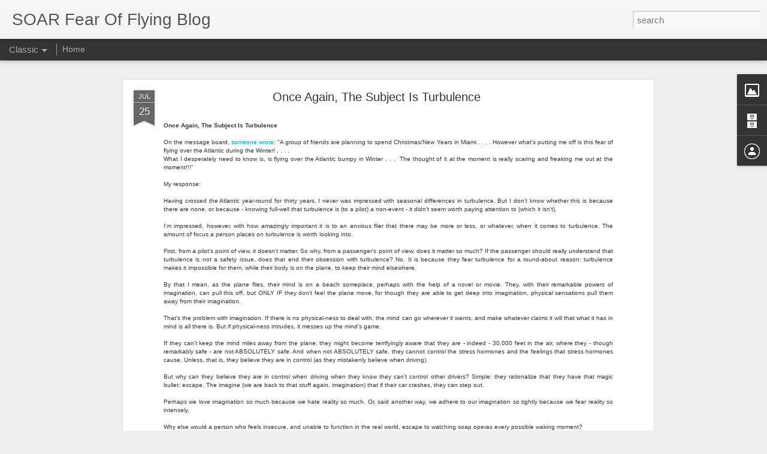

--- FILE ---
content_type: text/javascript; charset=UTF-8
request_url: http://capt-tom.blogspot.com/?v=0&action=initial&widgetId=Image1&responseType=js&xssi_token=AOuZoY4b1RPf4EYhWuK1OuGdea9C1WUFNw%3A1769090546425
body_size: 413
content:
try {
_WidgetManager._HandleControllerResult('Image1', 'initial',{'title': '', 'width': 300, 'height': 272, 'sourceUrl': 'https://blogger.googleusercontent.com/img/b/R29vZ2xl/AVvXsEjuZ3B8lJ7umaeV6LOWDPoFZ87TexyWFVpLVGiYMIBY7edr14KGi4fdMOnN7FeWMFtNTfwIS6sAdBi1QGhtt1-PY7DEsQKhnGdFNGEZj31-m6Hpu7pCSE5r3fnITGk-P4wo6VpLXnelLnHV/s300/blogbackground.jpg', 'caption': '', 'link': '', 'shrinkToFit': false, 'sectionWidth': 300});
} catch (e) {
  if (typeof log != 'undefined') {
    log('HandleControllerResult failed: ' + e);
  }
}


--- FILE ---
content_type: text/javascript; charset=UTF-8
request_url: http://capt-tom.blogspot.com/?v=0&action=initial&widgetId=BlogArchive1&responseType=js&xssi_token=AOuZoY4b1RPf4EYhWuK1OuGdea9C1WUFNw%3A1769090546425
body_size: 5727
content:
try {
_WidgetManager._HandleControllerResult('BlogArchive1', 'initial',{'url': 'http://capt-tom.blogspot.com/search?updated-min\x3d1969-12-31T16:00:00-08:00\x26updated-max\x3d292278994-08-17T07:12:55Z\x26max-results\x3d50', 'name': 'All Posts', 'expclass': 'expanded', 'toggleId': 'ALL-0', 'post-count': 314, 'data': [{'url': 'http://capt-tom.blogspot.com/2020/', 'name': '2020', 'expclass': 'expanded', 'toggleId': 'YEARLY-1577865600000', 'post-count': 1, 'data': [{'url': 'http://capt-tom.blogspot.com/2020/07/', 'name': 'July', 'expclass': 'expanded', 'toggleId': 'MONTHLY-1593586800000', 'post-count': 1, 'data': [{'url': 'http://capt-tom.blogspot.com/2020_07_08_archive.html', 'name': 'Jul 08', 'expclass': 'expanded', 'toggleId': 'DAILY-1594191600000', 'post-count': 1, 'posts': [{'title': 'Can Anxious Fliers Accept The 737 MAX?', 'url': 'http://capt-tom.blogspot.com/2020/07/can-anxious-fliers-accept-737-max.html'}]}]}]}, {'url': 'http://capt-tom.blogspot.com/2018/', 'name': '2018', 'expclass': 'collapsed', 'toggleId': 'YEARLY-1514793600000', 'post-count': 28, 'data': [{'url': 'http://capt-tom.blogspot.com/2018/10/', 'name': 'October', 'expclass': 'collapsed', 'toggleId': 'MONTHLY-1538377200000', 'post-count': 2, 'data': [{'url': 'http://capt-tom.blogspot.com/2018_10_10_archive.html', 'name': 'Oct 10', 'expclass': 'collapsed', 'toggleId': 'DAILY-1539154800000', 'post-count': 1}, {'url': 'http://capt-tom.blogspot.com/2018_10_03_archive.html', 'name': 'Oct 03', 'expclass': 'collapsed', 'toggleId': 'DAILY-1538550000000', 'post-count': 1}]}, {'url': 'http://capt-tom.blogspot.com/2018/09/', 'name': 'September', 'expclass': 'collapsed', 'toggleId': 'MONTHLY-1535785200000', 'post-count': 2, 'data': [{'url': 'http://capt-tom.blogspot.com/2018_09_28_archive.html', 'name': 'Sep 28', 'expclass': 'collapsed', 'toggleId': 'DAILY-1538118000000', 'post-count': 1}, {'url': 'http://capt-tom.blogspot.com/2018_09_12_archive.html', 'name': 'Sep 12', 'expclass': 'collapsed', 'toggleId': 'DAILY-1536735600000', 'post-count': 1}]}, {'url': 'http://capt-tom.blogspot.com/2018/08/', 'name': 'August', 'expclass': 'collapsed', 'toggleId': 'MONTHLY-1533106800000', 'post-count': 2, 'data': [{'url': 'http://capt-tom.blogspot.com/2018_08_29_archive.html', 'name': 'Aug 29', 'expclass': 'collapsed', 'toggleId': 'DAILY-1535526000000', 'post-count': 1}, {'url': 'http://capt-tom.blogspot.com/2018_08_01_archive.html', 'name': 'Aug 01', 'expclass': 'collapsed', 'toggleId': 'DAILY-1533106800000', 'post-count': 1}]}, {'url': 'http://capt-tom.blogspot.com/2018/07/', 'name': 'July', 'expclass': 'collapsed', 'toggleId': 'MONTHLY-1530428400000', 'post-count': 3, 'data': [{'url': 'http://capt-tom.blogspot.com/2018_07_25_archive.html', 'name': 'Jul 25', 'expclass': 'collapsed', 'toggleId': 'DAILY-1532502000000', 'post-count': 1}, {'url': 'http://capt-tom.blogspot.com/2018_07_18_archive.html', 'name': 'Jul 18', 'expclass': 'collapsed', 'toggleId': 'DAILY-1531897200000', 'post-count': 1}, {'url': 'http://capt-tom.blogspot.com/2018_07_04_archive.html', 'name': 'Jul 04', 'expclass': 'collapsed', 'toggleId': 'DAILY-1530687600000', 'post-count': 1}]}, {'url': 'http://capt-tom.blogspot.com/2018/06/', 'name': 'June', 'expclass': 'collapsed', 'toggleId': 'MONTHLY-1527836400000', 'post-count': 5, 'data': [{'url': 'http://capt-tom.blogspot.com/2018_06_27_archive.html', 'name': 'Jun 27', 'expclass': 'collapsed', 'toggleId': 'DAILY-1530082800000', 'post-count': 1}, {'url': 'http://capt-tom.blogspot.com/2018_06_20_archive.html', 'name': 'Jun 20', 'expclass': 'collapsed', 'toggleId': 'DAILY-1529478000000', 'post-count': 1}, {'url': 'http://capt-tom.blogspot.com/2018_06_13_archive.html', 'name': 'Jun 13', 'expclass': 'collapsed', 'toggleId': 'DAILY-1528873200000', 'post-count': 1}, {'url': 'http://capt-tom.blogspot.com/2018_06_06_archive.html', 'name': 'Jun 06', 'expclass': 'collapsed', 'toggleId': 'DAILY-1528268400000', 'post-count': 1}, {'url': 'http://capt-tom.blogspot.com/2018_06_02_archive.html', 'name': 'Jun 02', 'expclass': 'collapsed', 'toggleId': 'DAILY-1527922800000', 'post-count': 1}]}, {'url': 'http://capt-tom.blogspot.com/2018/05/', 'name': 'May', 'expclass': 'collapsed', 'toggleId': 'MONTHLY-1525158000000', 'post-count': 2, 'data': [{'url': 'http://capt-tom.blogspot.com/2018_05_16_archive.html', 'name': 'May 16', 'expclass': 'collapsed', 'toggleId': 'DAILY-1526454000000', 'post-count': 1}, {'url': 'http://capt-tom.blogspot.com/2018_05_12_archive.html', 'name': 'May 12', 'expclass': 'collapsed', 'toggleId': 'DAILY-1526108400000', 'post-count': 1}]}, {'url': 'http://capt-tom.blogspot.com/2018/04/', 'name': 'April', 'expclass': 'collapsed', 'toggleId': 'MONTHLY-1522566000000', 'post-count': 2, 'data': [{'url': 'http://capt-tom.blogspot.com/2018_04_25_archive.html', 'name': 'Apr 25', 'expclass': 'collapsed', 'toggleId': 'DAILY-1524639600000', 'post-count': 1}, {'url': 'http://capt-tom.blogspot.com/2018_04_04_archive.html', 'name': 'Apr 04', 'expclass': 'collapsed', 'toggleId': 'DAILY-1522825200000', 'post-count': 1}]}, {'url': 'http://capt-tom.blogspot.com/2018/03/', 'name': 'March', 'expclass': 'collapsed', 'toggleId': 'MONTHLY-1519891200000', 'post-count': 3, 'data': [{'url': 'http://capt-tom.blogspot.com/2018_03_28_archive.html', 'name': 'Mar 28', 'expclass': 'collapsed', 'toggleId': 'DAILY-1522220400000', 'post-count': 1}, {'url': 'http://capt-tom.blogspot.com/2018_03_22_archive.html', 'name': 'Mar 22', 'expclass': 'collapsed', 'toggleId': 'DAILY-1521702000000', 'post-count': 1}, {'url': 'http://capt-tom.blogspot.com/2018_03_14_archive.html', 'name': 'Mar 14', 'expclass': 'collapsed', 'toggleId': 'DAILY-1521010800000', 'post-count': 1}]}, {'url': 'http://capt-tom.blogspot.com/2018/02/', 'name': 'February', 'expclass': 'collapsed', 'toggleId': 'MONTHLY-1517472000000', 'post-count': 2, 'data': [{'url': 'http://capt-tom.blogspot.com/2018_02_14_archive.html', 'name': 'Feb 14', 'expclass': 'collapsed', 'toggleId': 'DAILY-1518595200000', 'post-count': 1}, {'url': 'http://capt-tom.blogspot.com/2018_02_07_archive.html', 'name': 'Feb 07', 'expclass': 'collapsed', 'toggleId': 'DAILY-1517990400000', 'post-count': 1}]}, {'url': 'http://capt-tom.blogspot.com/2018/01/', 'name': 'January', 'expclass': 'collapsed', 'toggleId': 'MONTHLY-1514793600000', 'post-count': 5, 'data': [{'url': 'http://capt-tom.blogspot.com/2018_01_31_archive.html', 'name': 'Jan 31', 'expclass': 'collapsed', 'toggleId': 'DAILY-1517385600000', 'post-count': 1}, {'url': 'http://capt-tom.blogspot.com/2018_01_24_archive.html', 'name': 'Jan 24', 'expclass': 'collapsed', 'toggleId': 'DAILY-1516780800000', 'post-count': 1}, {'url': 'http://capt-tom.blogspot.com/2018_01_17_archive.html', 'name': 'Jan 17', 'expclass': 'collapsed', 'toggleId': 'DAILY-1516176000000', 'post-count': 1}, {'url': 'http://capt-tom.blogspot.com/2018_01_10_archive.html', 'name': 'Jan 10', 'expclass': 'collapsed', 'toggleId': 'DAILY-1515571200000', 'post-count': 1}, {'url': 'http://capt-tom.blogspot.com/2018_01_03_archive.html', 'name': 'Jan 03', 'expclass': 'collapsed', 'toggleId': 'DAILY-1514966400000', 'post-count': 1}]}]}, {'url': 'http://capt-tom.blogspot.com/2017/', 'name': '2017', 'expclass': 'collapsed', 'toggleId': 'YEARLY-1483257600000', 'post-count': 35, 'data': [{'url': 'http://capt-tom.blogspot.com/2017/12/', 'name': 'December', 'expclass': 'collapsed', 'toggleId': 'MONTHLY-1512115200000', 'post-count': 3, 'data': [{'url': 'http://capt-tom.blogspot.com/2017_12_27_archive.html', 'name': 'Dec 27', 'expclass': 'collapsed', 'toggleId': 'DAILY-1514361600000', 'post-count': 1}, {'url': 'http://capt-tom.blogspot.com/2017_12_13_archive.html', 'name': 'Dec 13', 'expclass': 'collapsed', 'toggleId': 'DAILY-1513152000000', 'post-count': 1}, {'url': 'http://capt-tom.blogspot.com/2017_12_06_archive.html', 'name': 'Dec 06', 'expclass': 'collapsed', 'toggleId': 'DAILY-1512547200000', 'post-count': 1}]}, {'url': 'http://capt-tom.blogspot.com/2017/11/', 'name': 'November', 'expclass': 'collapsed', 'toggleId': 'MONTHLY-1509519600000', 'post-count': 4, 'data': [{'url': 'http://capt-tom.blogspot.com/2017_11_29_archive.html', 'name': 'Nov 29', 'expclass': 'collapsed', 'toggleId': 'DAILY-1511942400000', 'post-count': 1}, {'url': 'http://capt-tom.blogspot.com/2017_11_22_archive.html', 'name': 'Nov 22', 'expclass': 'collapsed', 'toggleId': 'DAILY-1511337600000', 'post-count': 1}, {'url': 'http://capt-tom.blogspot.com/2017_11_15_archive.html', 'name': 'Nov 15', 'expclass': 'collapsed', 'toggleId': 'DAILY-1510732800000', 'post-count': 1}, {'url': 'http://capt-tom.blogspot.com/2017_11_01_archive.html', 'name': 'Nov 01', 'expclass': 'collapsed', 'toggleId': 'DAILY-1509519600000', 'post-count': 1}]}, {'url': 'http://capt-tom.blogspot.com/2017/10/', 'name': 'October', 'expclass': 'collapsed', 'toggleId': 'MONTHLY-1506841200000', 'post-count': 3, 'data': [{'url': 'http://capt-tom.blogspot.com/2017_10_25_archive.html', 'name': 'Oct 25', 'expclass': 'collapsed', 'toggleId': 'DAILY-1508914800000', 'post-count': 1}, {'url': 'http://capt-tom.blogspot.com/2017_10_18_archive.html', 'name': 'Oct 18', 'expclass': 'collapsed', 'toggleId': 'DAILY-1508310000000', 'post-count': 1}, {'url': 'http://capt-tom.blogspot.com/2017_10_04_archive.html', 'name': 'Oct 04', 'expclass': 'collapsed', 'toggleId': 'DAILY-1507100400000', 'post-count': 1}]}, {'url': 'http://capt-tom.blogspot.com/2017/09/', 'name': 'September', 'expclass': 'collapsed', 'toggleId': 'MONTHLY-1504249200000', 'post-count': 3, 'data': [{'url': 'http://capt-tom.blogspot.com/2017_09_20_archive.html', 'name': 'Sep 20', 'expclass': 'collapsed', 'toggleId': 'DAILY-1505890800000', 'post-count': 1}, {'url': 'http://capt-tom.blogspot.com/2017_09_13_archive.html', 'name': 'Sep 13', 'expclass': 'collapsed', 'toggleId': 'DAILY-1505286000000', 'post-count': 1}, {'url': 'http://capt-tom.blogspot.com/2017_09_06_archive.html', 'name': 'Sep 06', 'expclass': 'collapsed', 'toggleId': 'DAILY-1504681200000', 'post-count': 1}]}, {'url': 'http://capt-tom.blogspot.com/2017/08/', 'name': 'August', 'expclass': 'collapsed', 'toggleId': 'MONTHLY-1501570800000', 'post-count': 4, 'data': [{'url': 'http://capt-tom.blogspot.com/2017_08_30_archive.html', 'name': 'Aug 30', 'expclass': 'collapsed', 'toggleId': 'DAILY-1504076400000', 'post-count': 1}, {'url': 'http://capt-tom.blogspot.com/2017_08_23_archive.html', 'name': 'Aug 23', 'expclass': 'collapsed', 'toggleId': 'DAILY-1503471600000', 'post-count': 1}, {'url': 'http://capt-tom.blogspot.com/2017_08_16_archive.html', 'name': 'Aug 16', 'expclass': 'collapsed', 'toggleId': 'DAILY-1502866800000', 'post-count': 1}, {'url': 'http://capt-tom.blogspot.com/2017_08_09_archive.html', 'name': 'Aug 09', 'expclass': 'collapsed', 'toggleId': 'DAILY-1502262000000', 'post-count': 1}]}, {'url': 'http://capt-tom.blogspot.com/2017/06/', 'name': 'June', 'expclass': 'collapsed', 'toggleId': 'MONTHLY-1496300400000', 'post-count': 1, 'data': [{'url': 'http://capt-tom.blogspot.com/2017_06_07_archive.html', 'name': 'Jun 07', 'expclass': 'collapsed', 'toggleId': 'DAILY-1496818800000', 'post-count': 1}]}, {'url': 'http://capt-tom.blogspot.com/2017/05/', 'name': 'May', 'expclass': 'collapsed', 'toggleId': 'MONTHLY-1493622000000', 'post-count': 3, 'data': [{'url': 'http://capt-tom.blogspot.com/2017_05_31_archive.html', 'name': 'May 31', 'expclass': 'collapsed', 'toggleId': 'DAILY-1496214000000', 'post-count': 1}, {'url': 'http://capt-tom.blogspot.com/2017_05_17_archive.html', 'name': 'May 17', 'expclass': 'collapsed', 'toggleId': 'DAILY-1495004400000', 'post-count': 1}, {'url': 'http://capt-tom.blogspot.com/2017_05_03_archive.html', 'name': 'May 03', 'expclass': 'collapsed', 'toggleId': 'DAILY-1493794800000', 'post-count': 1}]}, {'url': 'http://capt-tom.blogspot.com/2017/04/', 'name': 'April', 'expclass': 'collapsed', 'toggleId': 'MONTHLY-1491030000000', 'post-count': 2, 'data': [{'url': 'http://capt-tom.blogspot.com/2017_04_12_archive.html', 'name': 'Apr 12', 'expclass': 'collapsed', 'toggleId': 'DAILY-1491980400000', 'post-count': 1}, {'url': 'http://capt-tom.blogspot.com/2017_04_05_archive.html', 'name': 'Apr 05', 'expclass': 'collapsed', 'toggleId': 'DAILY-1491375600000', 'post-count': 1}]}, {'url': 'http://capt-tom.blogspot.com/2017/03/', 'name': 'March', 'expclass': 'collapsed', 'toggleId': 'MONTHLY-1488355200000', 'post-count': 5, 'data': [{'url': 'http://capt-tom.blogspot.com/2017_03_29_archive.html', 'name': 'Mar 29', 'expclass': 'collapsed', 'toggleId': 'DAILY-1490770800000', 'post-count': 1}, {'url': 'http://capt-tom.blogspot.com/2017_03_22_archive.html', 'name': 'Mar 22', 'expclass': 'collapsed', 'toggleId': 'DAILY-1490166000000', 'post-count': 1}, {'url': 'http://capt-tom.blogspot.com/2017_03_15_archive.html', 'name': 'Mar 15', 'expclass': 'collapsed', 'toggleId': 'DAILY-1489561200000', 'post-count': 1}, {'url': 'http://capt-tom.blogspot.com/2017_03_08_archive.html', 'name': 'Mar 08', 'expclass': 'collapsed', 'toggleId': 'DAILY-1488960000000', 'post-count': 1}, {'url': 'http://capt-tom.blogspot.com/2017_03_01_archive.html', 'name': 'Mar 01', 'expclass': 'collapsed', 'toggleId': 'DAILY-1488355200000', 'post-count': 1}]}, {'url': 'http://capt-tom.blogspot.com/2017/02/', 'name': 'February', 'expclass': 'collapsed', 'toggleId': 'MONTHLY-1485936000000', 'post-count': 4, 'data': [{'url': 'http://capt-tom.blogspot.com/2017_02_22_archive.html', 'name': 'Feb 22', 'expclass': 'collapsed', 'toggleId': 'DAILY-1487750400000', 'post-count': 1}, {'url': 'http://capt-tom.blogspot.com/2017_02_15_archive.html', 'name': 'Feb 15', 'expclass': 'collapsed', 'toggleId': 'DAILY-1487145600000', 'post-count': 1}, {'url': 'http://capt-tom.blogspot.com/2017_02_08_archive.html', 'name': 'Feb 08', 'expclass': 'collapsed', 'toggleId': 'DAILY-1486540800000', 'post-count': 1}, {'url': 'http://capt-tom.blogspot.com/2017_02_01_archive.html', 'name': 'Feb 01', 'expclass': 'collapsed', 'toggleId': 'DAILY-1485936000000', 'post-count': 1}]}, {'url': 'http://capt-tom.blogspot.com/2017/01/', 'name': 'January', 'expclass': 'collapsed', 'toggleId': 'MONTHLY-1483257600000', 'post-count': 3, 'data': [{'url': 'http://capt-tom.blogspot.com/2017_01_25_archive.html', 'name': 'Jan 25', 'expclass': 'collapsed', 'toggleId': 'DAILY-1485331200000', 'post-count': 1}, {'url': 'http://capt-tom.blogspot.com/2017_01_18_archive.html', 'name': 'Jan 18', 'expclass': 'collapsed', 'toggleId': 'DAILY-1484726400000', 'post-count': 1}, {'url': 'http://capt-tom.blogspot.com/2017_01_04_archive.html', 'name': 'Jan 04', 'expclass': 'collapsed', 'toggleId': 'DAILY-1483516800000', 'post-count': 1}]}]}, {'url': 'http://capt-tom.blogspot.com/2016/', 'name': '2016', 'expclass': 'collapsed', 'toggleId': 'YEARLY-1451635200000', 'post-count': 49, 'data': [{'url': 'http://capt-tom.blogspot.com/2016/12/', 'name': 'December', 'expclass': 'collapsed', 'toggleId': 'MONTHLY-1480579200000', 'post-count': 4, 'data': [{'url': 'http://capt-tom.blogspot.com/2016_12_28_archive.html', 'name': 'Dec 28', 'expclass': 'collapsed', 'toggleId': 'DAILY-1482912000000', 'post-count': 1}, {'url': 'http://capt-tom.blogspot.com/2016_12_21_archive.html', 'name': 'Dec 21', 'expclass': 'collapsed', 'toggleId': 'DAILY-1482307200000', 'post-count': 1}, {'url': 'http://capt-tom.blogspot.com/2016_12_14_archive.html', 'name': 'Dec 14', 'expclass': 'collapsed', 'toggleId': 'DAILY-1481702400000', 'post-count': 1}, {'url': 'http://capt-tom.blogspot.com/2016_12_07_archive.html', 'name': 'Dec 07', 'expclass': 'collapsed', 'toggleId': 'DAILY-1481097600000', 'post-count': 1}]}, {'url': 'http://capt-tom.blogspot.com/2016/11/', 'name': 'November', 'expclass': 'collapsed', 'toggleId': 'MONTHLY-1477983600000', 'post-count': 5, 'data': [{'url': 'http://capt-tom.blogspot.com/2016_11_30_archive.html', 'name': 'Nov 30', 'expclass': 'collapsed', 'toggleId': 'DAILY-1480492800000', 'post-count': 1}, {'url': 'http://capt-tom.blogspot.com/2016_11_23_archive.html', 'name': 'Nov 23', 'expclass': 'collapsed', 'toggleId': 'DAILY-1479888000000', 'post-count': 1}, {'url': 'http://capt-tom.blogspot.com/2016_11_16_archive.html', 'name': 'Nov 16', 'expclass': 'collapsed', 'toggleId': 'DAILY-1479283200000', 'post-count': 1}, {'url': 'http://capt-tom.blogspot.com/2016_11_09_archive.html', 'name': 'Nov 09', 'expclass': 'collapsed', 'toggleId': 'DAILY-1478678400000', 'post-count': 1}, {'url': 'http://capt-tom.blogspot.com/2016_11_02_archive.html', 'name': 'Nov 02', 'expclass': 'collapsed', 'toggleId': 'DAILY-1478070000000', 'post-count': 1}]}, {'url': 'http://capt-tom.blogspot.com/2016/10/', 'name': 'October', 'expclass': 'collapsed', 'toggleId': 'MONTHLY-1475305200000', 'post-count': 3, 'data': [{'url': 'http://capt-tom.blogspot.com/2016_10_19_archive.html', 'name': 'Oct 19', 'expclass': 'collapsed', 'toggleId': 'DAILY-1476860400000', 'post-count': 1}, {'url': 'http://capt-tom.blogspot.com/2016_10_12_archive.html', 'name': 'Oct 12', 'expclass': 'collapsed', 'toggleId': 'DAILY-1476255600000', 'post-count': 1}, {'url': 'http://capt-tom.blogspot.com/2016_10_05_archive.html', 'name': 'Oct 05', 'expclass': 'collapsed', 'toggleId': 'DAILY-1475650800000', 'post-count': 1}]}, {'url': 'http://capt-tom.blogspot.com/2016/09/', 'name': 'September', 'expclass': 'collapsed', 'toggleId': 'MONTHLY-1472713200000', 'post-count': 3, 'data': [{'url': 'http://capt-tom.blogspot.com/2016_09_21_archive.html', 'name': 'Sep 21', 'expclass': 'collapsed', 'toggleId': 'DAILY-1474441200000', 'post-count': 1}, {'url': 'http://capt-tom.blogspot.com/2016_09_14_archive.html', 'name': 'Sep 14', 'expclass': 'collapsed', 'toggleId': 'DAILY-1473836400000', 'post-count': 1}, {'url': 'http://capt-tom.blogspot.com/2016_09_07_archive.html', 'name': 'Sep 07', 'expclass': 'collapsed', 'toggleId': 'DAILY-1473231600000', 'post-count': 1}]}, {'url': 'http://capt-tom.blogspot.com/2016/08/', 'name': 'August', 'expclass': 'collapsed', 'toggleId': 'MONTHLY-1470034800000', 'post-count': 5, 'data': [{'url': 'http://capt-tom.blogspot.com/2016_08_31_archive.html', 'name': 'Aug 31', 'expclass': 'collapsed', 'toggleId': 'DAILY-1472626800000', 'post-count': 1}, {'url': 'http://capt-tom.blogspot.com/2016_08_24_archive.html', 'name': 'Aug 24', 'expclass': 'collapsed', 'toggleId': 'DAILY-1472022000000', 'post-count': 1}, {'url': 'http://capt-tom.blogspot.com/2016_08_17_archive.html', 'name': 'Aug 17', 'expclass': 'collapsed', 'toggleId': 'DAILY-1471417200000', 'post-count': 1}, {'url': 'http://capt-tom.blogspot.com/2016_08_10_archive.html', 'name': 'Aug 10', 'expclass': 'collapsed', 'toggleId': 'DAILY-1470812400000', 'post-count': 1}, {'url': 'http://capt-tom.blogspot.com/2016_08_03_archive.html', 'name': 'Aug 03', 'expclass': 'collapsed', 'toggleId': 'DAILY-1470207600000', 'post-count': 1}]}, {'url': 'http://capt-tom.blogspot.com/2016/07/', 'name': 'July', 'expclass': 'collapsed', 'toggleId': 'MONTHLY-1467356400000', 'post-count': 2, 'data': [{'url': 'http://capt-tom.blogspot.com/2016_07_13_archive.html', 'name': 'Jul 13', 'expclass': 'collapsed', 'toggleId': 'DAILY-1468393200000', 'post-count': 1}, {'url': 'http://capt-tom.blogspot.com/2016_07_06_archive.html', 'name': 'Jul 06', 'expclass': 'collapsed', 'toggleId': 'DAILY-1467788400000', 'post-count': 1}]}, {'url': 'http://capt-tom.blogspot.com/2016/06/', 'name': 'June', 'expclass': 'collapsed', 'toggleId': 'MONTHLY-1464764400000', 'post-count': 5, 'data': [{'url': 'http://capt-tom.blogspot.com/2016_06_29_archive.html', 'name': 'Jun 29', 'expclass': 'collapsed', 'toggleId': 'DAILY-1467183600000', 'post-count': 1}, {'url': 'http://capt-tom.blogspot.com/2016_06_22_archive.html', 'name': 'Jun 22', 'expclass': 'collapsed', 'toggleId': 'DAILY-1466578800000', 'post-count': 1}, {'url': 'http://capt-tom.blogspot.com/2016_06_15_archive.html', 'name': 'Jun 15', 'expclass': 'collapsed', 'toggleId': 'DAILY-1465974000000', 'post-count': 1}, {'url': 'http://capt-tom.blogspot.com/2016_06_08_archive.html', 'name': 'Jun 08', 'expclass': 'collapsed', 'toggleId': 'DAILY-1465369200000', 'post-count': 1}, {'url': 'http://capt-tom.blogspot.com/2016_06_01_archive.html', 'name': 'Jun 01', 'expclass': 'collapsed', 'toggleId': 'DAILY-1464764400000', 'post-count': 1}]}, {'url': 'http://capt-tom.blogspot.com/2016/05/', 'name': 'May', 'expclass': 'collapsed', 'toggleId': 'MONTHLY-1462086000000', 'post-count': 5, 'data': [{'url': 'http://capt-tom.blogspot.com/2016_05_25_archive.html', 'name': 'May 25', 'expclass': 'collapsed', 'toggleId': 'DAILY-1464159600000', 'post-count': 1}, {'url': 'http://capt-tom.blogspot.com/2016_05_23_archive.html', 'name': 'May 23', 'expclass': 'collapsed', 'toggleId': 'DAILY-1463986800000', 'post-count': 1}, {'url': 'http://capt-tom.blogspot.com/2016_05_18_archive.html', 'name': 'May 18', 'expclass': 'collapsed', 'toggleId': 'DAILY-1463554800000', 'post-count': 1}, {'url': 'http://capt-tom.blogspot.com/2016_05_11_archive.html', 'name': 'May 11', 'expclass': 'collapsed', 'toggleId': 'DAILY-1462950000000', 'post-count': 1}, {'url': 'http://capt-tom.blogspot.com/2016_05_04_archive.html', 'name': 'May 04', 'expclass': 'collapsed', 'toggleId': 'DAILY-1462345200000', 'post-count': 1}]}, {'url': 'http://capt-tom.blogspot.com/2016/04/', 'name': 'April', 'expclass': 'collapsed', 'toggleId': 'MONTHLY-1459494000000', 'post-count': 4, 'data': [{'url': 'http://capt-tom.blogspot.com/2016_04_27_archive.html', 'name': 'Apr 27', 'expclass': 'collapsed', 'toggleId': 'DAILY-1461740400000', 'post-count': 1}, {'url': 'http://capt-tom.blogspot.com/2016_04_20_archive.html', 'name': 'Apr 20', 'expclass': 'collapsed', 'toggleId': 'DAILY-1461135600000', 'post-count': 1}, {'url': 'http://capt-tom.blogspot.com/2016_04_13_archive.html', 'name': 'Apr 13', 'expclass': 'collapsed', 'toggleId': 'DAILY-1460530800000', 'post-count': 1}, {'url': 'http://capt-tom.blogspot.com/2016_04_06_archive.html', 'name': 'Apr 06', 'expclass': 'collapsed', 'toggleId': 'DAILY-1459926000000', 'post-count': 1}]}, {'url': 'http://capt-tom.blogspot.com/2016/03/', 'name': 'March', 'expclass': 'collapsed', 'toggleId': 'MONTHLY-1456819200000', 'post-count': 5, 'data': [{'url': 'http://capt-tom.blogspot.com/2016_03_30_archive.html', 'name': 'Mar 30', 'expclass': 'collapsed', 'toggleId': 'DAILY-1459321200000', 'post-count': 1}, {'url': 'http://capt-tom.blogspot.com/2016_03_23_archive.html', 'name': 'Mar 23', 'expclass': 'collapsed', 'toggleId': 'DAILY-1458716400000', 'post-count': 1}, {'url': 'http://capt-tom.blogspot.com/2016_03_16_archive.html', 'name': 'Mar 16', 'expclass': 'collapsed', 'toggleId': 'DAILY-1458111600000', 'post-count': 1}, {'url': 'http://capt-tom.blogspot.com/2016_03_09_archive.html', 'name': 'Mar 09', 'expclass': 'collapsed', 'toggleId': 'DAILY-1457510400000', 'post-count': 1}, {'url': 'http://capt-tom.blogspot.com/2016_03_02_archive.html', 'name': 'Mar 02', 'expclass': 'collapsed', 'toggleId': 'DAILY-1456905600000', 'post-count': 1}]}, {'url': 'http://capt-tom.blogspot.com/2016/02/', 'name': 'February', 'expclass': 'collapsed', 'toggleId': 'MONTHLY-1454313600000', 'post-count': 4, 'data': [{'url': 'http://capt-tom.blogspot.com/2016_02_24_archive.html', 'name': 'Feb 24', 'expclass': 'collapsed', 'toggleId': 'DAILY-1456300800000', 'post-count': 1}, {'url': 'http://capt-tom.blogspot.com/2016_02_17_archive.html', 'name': 'Feb 17', 'expclass': 'collapsed', 'toggleId': 'DAILY-1455696000000', 'post-count': 1}, {'url': 'http://capt-tom.blogspot.com/2016_02_10_archive.html', 'name': 'Feb 10', 'expclass': 'collapsed', 'toggleId': 'DAILY-1455091200000', 'post-count': 1}, {'url': 'http://capt-tom.blogspot.com/2016_02_03_archive.html', 'name': 'Feb 03', 'expclass': 'collapsed', 'toggleId': 'DAILY-1454486400000', 'post-count': 1}]}, {'url': 'http://capt-tom.blogspot.com/2016/01/', 'name': 'January', 'expclass': 'collapsed', 'toggleId': 'MONTHLY-1451635200000', 'post-count': 4, 'data': [{'url': 'http://capt-tom.blogspot.com/2016_01_27_archive.html', 'name': 'Jan 27', 'expclass': 'collapsed', 'toggleId': 'DAILY-1453881600000', 'post-count': 1}, {'url': 'http://capt-tom.blogspot.com/2016_01_20_archive.html', 'name': 'Jan 20', 'expclass': 'collapsed', 'toggleId': 'DAILY-1453276800000', 'post-count': 1}, {'url': 'http://capt-tom.blogspot.com/2016_01_13_archive.html', 'name': 'Jan 13', 'expclass': 'collapsed', 'toggleId': 'DAILY-1452672000000', 'post-count': 1}, {'url': 'http://capt-tom.blogspot.com/2016_01_06_archive.html', 'name': 'Jan 06', 'expclass': 'collapsed', 'toggleId': 'DAILY-1452067200000', 'post-count': 1}]}]}, {'url': 'http://capt-tom.blogspot.com/2015/', 'name': '2015', 'expclass': 'collapsed', 'toggleId': 'YEARLY-1420099200000', 'post-count': 46, 'data': [{'url': 'http://capt-tom.blogspot.com/2015/12/', 'name': 'December', 'expclass': 'collapsed', 'toggleId': 'MONTHLY-1448956800000', 'post-count': 4, 'data': [{'url': 'http://capt-tom.blogspot.com/2015_12_30_archive.html', 'name': 'Dec 30', 'expclass': 'collapsed', 'toggleId': 'DAILY-1451462400000', 'post-count': 1}, {'url': 'http://capt-tom.blogspot.com/2015_12_23_archive.html', 'name': 'Dec 23', 'expclass': 'collapsed', 'toggleId': 'DAILY-1450857600000', 'post-count': 1}, {'url': 'http://capt-tom.blogspot.com/2015_12_09_archive.html', 'name': 'Dec 09', 'expclass': 'collapsed', 'toggleId': 'DAILY-1449648000000', 'post-count': 1}, {'url': 'http://capt-tom.blogspot.com/2015_12_02_archive.html', 'name': 'Dec 02', 'expclass': 'collapsed', 'toggleId': 'DAILY-1449043200000', 'post-count': 1}]}, {'url': 'http://capt-tom.blogspot.com/2015/11/', 'name': 'November', 'expclass': 'collapsed', 'toggleId': 'MONTHLY-1446361200000', 'post-count': 3, 'data': [{'url': 'http://capt-tom.blogspot.com/2015_11_18_archive.html', 'name': 'Nov 18', 'expclass': 'collapsed', 'toggleId': 'DAILY-1447833600000', 'post-count': 1}, {'url': 'http://capt-tom.blogspot.com/2015_11_11_archive.html', 'name': 'Nov 11', 'expclass': 'collapsed', 'toggleId': 'DAILY-1447228800000', 'post-count': 1}, {'url': 'http://capt-tom.blogspot.com/2015_11_04_archive.html', 'name': 'Nov 04', 'expclass': 'collapsed', 'toggleId': 'DAILY-1446624000000', 'post-count': 1}]}, {'url': 'http://capt-tom.blogspot.com/2015/10/', 'name': 'October', 'expclass': 'collapsed', 'toggleId': 'MONTHLY-1443682800000', 'post-count': 4, 'data': [{'url': 'http://capt-tom.blogspot.com/2015_10_28_archive.html', 'name': 'Oct 28', 'expclass': 'collapsed', 'toggleId': 'DAILY-1446015600000', 'post-count': 1}, {'url': 'http://capt-tom.blogspot.com/2015_10_21_archive.html', 'name': 'Oct 21', 'expclass': 'collapsed', 'toggleId': 'DAILY-1445410800000', 'post-count': 1}, {'url': 'http://capt-tom.blogspot.com/2015_10_14_archive.html', 'name': 'Oct 14', 'expclass': 'collapsed', 'toggleId': 'DAILY-1444806000000', 'post-count': 1}, {'url': 'http://capt-tom.blogspot.com/2015_10_07_archive.html', 'name': 'Oct 07', 'expclass': 'collapsed', 'toggleId': 'DAILY-1444201200000', 'post-count': 1}]}, {'url': 'http://capt-tom.blogspot.com/2015/09/', 'name': 'September', 'expclass': 'collapsed', 'toggleId': 'MONTHLY-1441090800000', 'post-count': 5, 'data': [{'url': 'http://capt-tom.blogspot.com/2015_09_30_archive.html', 'name': 'Sep 30', 'expclass': 'collapsed', 'toggleId': 'DAILY-1443596400000', 'post-count': 1}, {'url': 'http://capt-tom.blogspot.com/2015_09_23_archive.html', 'name': 'Sep 23', 'expclass': 'collapsed', 'toggleId': 'DAILY-1442991600000', 'post-count': 1}, {'url': 'http://capt-tom.blogspot.com/2015_09_16_archive.html', 'name': 'Sep 16', 'expclass': 'collapsed', 'toggleId': 'DAILY-1442386800000', 'post-count': 1}, {'url': 'http://capt-tom.blogspot.com/2015_09_09_archive.html', 'name': 'Sep 09', 'expclass': 'collapsed', 'toggleId': 'DAILY-1441782000000', 'post-count': 1}, {'url': 'http://capt-tom.blogspot.com/2015_09_02_archive.html', 'name': 'Sep 02', 'expclass': 'collapsed', 'toggleId': 'DAILY-1441177200000', 'post-count': 1}]}, {'url': 'http://capt-tom.blogspot.com/2015/08/', 'name': 'August', 'expclass': 'collapsed', 'toggleId': 'MONTHLY-1438412400000', 'post-count': 3, 'data': [{'url': 'http://capt-tom.blogspot.com/2015_08_26_archive.html', 'name': 'Aug 26', 'expclass': 'collapsed', 'toggleId': 'DAILY-1440572400000', 'post-count': 1}, {'url': 'http://capt-tom.blogspot.com/2015_08_19_archive.html', 'name': 'Aug 19', 'expclass': 'collapsed', 'toggleId': 'DAILY-1439967600000', 'post-count': 1}, {'url': 'http://capt-tom.blogspot.com/2015_08_05_archive.html', 'name': 'Aug 05', 'expclass': 'collapsed', 'toggleId': 'DAILY-1438758000000', 'post-count': 1}]}, {'url': 'http://capt-tom.blogspot.com/2015/07/', 'name': 'July', 'expclass': 'collapsed', 'toggleId': 'MONTHLY-1435734000000', 'post-count': 3, 'data': [{'url': 'http://capt-tom.blogspot.com/2015_07_29_archive.html', 'name': 'Jul 29', 'expclass': 'collapsed', 'toggleId': 'DAILY-1438153200000', 'post-count': 1}, {'url': 'http://capt-tom.blogspot.com/2015_07_22_archive.html', 'name': 'Jul 22', 'expclass': 'collapsed', 'toggleId': 'DAILY-1437548400000', 'post-count': 1}, {'url': 'http://capt-tom.blogspot.com/2015_07_15_archive.html', 'name': 'Jul 15', 'expclass': 'collapsed', 'toggleId': 'DAILY-1436943600000', 'post-count': 1}]}, {'url': 'http://capt-tom.blogspot.com/2015/06/', 'name': 'June', 'expclass': 'collapsed', 'toggleId': 'MONTHLY-1433142000000', 'post-count': 4, 'data': [{'url': 'http://capt-tom.blogspot.com/2015_06_24_archive.html', 'name': 'Jun 24', 'expclass': 'collapsed', 'toggleId': 'DAILY-1435129200000', 'post-count': 1}, {'url': 'http://capt-tom.blogspot.com/2015_06_17_archive.html', 'name': 'Jun 17', 'expclass': 'collapsed', 'toggleId': 'DAILY-1434524400000', 'post-count': 1}, {'url': 'http://capt-tom.blogspot.com/2015_06_11_archive.html', 'name': 'Jun 11', 'expclass': 'collapsed', 'toggleId': 'DAILY-1434006000000', 'post-count': 1}, {'url': 'http://capt-tom.blogspot.com/2015_06_03_archive.html', 'name': 'Jun 03', 'expclass': 'collapsed', 'toggleId': 'DAILY-1433314800000', 'post-count': 1}]}, {'url': 'http://capt-tom.blogspot.com/2015/05/', 'name': 'May', 'expclass': 'collapsed', 'toggleId': 'MONTHLY-1430463600000', 'post-count': 4, 'data': [{'url': 'http://capt-tom.blogspot.com/2015_05_27_archive.html', 'name': 'May 27', 'expclass': 'collapsed', 'toggleId': 'DAILY-1432710000000', 'post-count': 1}, {'url': 'http://capt-tom.blogspot.com/2015_05_20_archive.html', 'name': 'May 20', 'expclass': 'collapsed', 'toggleId': 'DAILY-1432105200000', 'post-count': 1}, {'url': 'http://capt-tom.blogspot.com/2015_05_13_archive.html', 'name': 'May 13', 'expclass': 'collapsed', 'toggleId': 'DAILY-1431500400000', 'post-count': 1}, {'url': 'http://capt-tom.blogspot.com/2015_05_06_archive.html', 'name': 'May 06', 'expclass': 'collapsed', 'toggleId': 'DAILY-1430895600000', 'post-count': 1}]}, {'url': 'http://capt-tom.blogspot.com/2015/04/', 'name': 'April', 'expclass': 'collapsed', 'toggleId': 'MONTHLY-1427871600000', 'post-count': 3, 'data': [{'url': 'http://capt-tom.blogspot.com/2015_04_29_archive.html', 'name': 'Apr 29', 'expclass': 'collapsed', 'toggleId': 'DAILY-1430290800000', 'post-count': 1}, {'url': 'http://capt-tom.blogspot.com/2015_04_08_archive.html', 'name': 'Apr 08', 'expclass': 'collapsed', 'toggleId': 'DAILY-1428476400000', 'post-count': 1}, {'url': 'http://capt-tom.blogspot.com/2015_04_01_archive.html', 'name': 'Apr 01', 'expclass': 'collapsed', 'toggleId': 'DAILY-1427871600000', 'post-count': 1}]}, {'url': 'http://capt-tom.blogspot.com/2015/03/', 'name': 'March', 'expclass': 'collapsed', 'toggleId': 'MONTHLY-1425196800000', 'post-count': 4, 'data': [{'url': 'http://capt-tom.blogspot.com/2015_03_25_archive.html', 'name': 'Mar 25', 'expclass': 'collapsed', 'toggleId': 'DAILY-1427266800000', 'post-count': 1}, {'url': 'http://capt-tom.blogspot.com/2015_03_18_archive.html', 'name': 'Mar 18', 'expclass': 'collapsed', 'toggleId': 'DAILY-1426662000000', 'post-count': 1}, {'url': 'http://capt-tom.blogspot.com/2015_03_11_archive.html', 'name': 'Mar 11', 'expclass': 'collapsed', 'toggleId': 'DAILY-1426057200000', 'post-count': 1}, {'url': 'http://capt-tom.blogspot.com/2015_03_04_archive.html', 'name': 'Mar 04', 'expclass': 'collapsed', 'toggleId': 'DAILY-1425456000000', 'post-count': 1}]}, {'url': 'http://capt-tom.blogspot.com/2015/02/', 'name': 'February', 'expclass': 'collapsed', 'toggleId': 'MONTHLY-1422777600000', 'post-count': 4, 'data': [{'url': 'http://capt-tom.blogspot.com/2015_02_25_archive.html', 'name': 'Feb 25', 'expclass': 'collapsed', 'toggleId': 'DAILY-1424851200000', 'post-count': 1}, {'url': 'http://capt-tom.blogspot.com/2015_02_18_archive.html', 'name': 'Feb 18', 'expclass': 'collapsed', 'toggleId': 'DAILY-1424246400000', 'post-count': 1}, {'url': 'http://capt-tom.blogspot.com/2015_02_11_archive.html', 'name': 'Feb 11', 'expclass': 'collapsed', 'toggleId': 'DAILY-1423641600000', 'post-count': 1}, {'url': 'http://capt-tom.blogspot.com/2015_02_04_archive.html', 'name': 'Feb 04', 'expclass': 'collapsed', 'toggleId': 'DAILY-1423036800000', 'post-count': 1}]}, {'url': 'http://capt-tom.blogspot.com/2015/01/', 'name': 'January', 'expclass': 'collapsed', 'toggleId': 'MONTHLY-1420099200000', 'post-count': 5, 'data': [{'url': 'http://capt-tom.blogspot.com/2015_01_28_archive.html', 'name': 'Jan 28', 'expclass': 'collapsed', 'toggleId': 'DAILY-1422432000000', 'post-count': 1}, {'url': 'http://capt-tom.blogspot.com/2015_01_21_archive.html', 'name': 'Jan 21', 'expclass': 'collapsed', 'toggleId': 'DAILY-1421827200000', 'post-count': 1}, {'url': 'http://capt-tom.blogspot.com/2015_01_15_archive.html', 'name': 'Jan 15', 'expclass': 'collapsed', 'toggleId': 'DAILY-1421308800000', 'post-count': 1}, {'url': 'http://capt-tom.blogspot.com/2015_01_07_archive.html', 'name': 'Jan 07', 'expclass': 'collapsed', 'toggleId': 'DAILY-1420617600000', 'post-count': 1}, {'url': 'http://capt-tom.blogspot.com/2015_01_01_archive.html', 'name': 'Jan 01', 'expclass': 'collapsed', 'toggleId': 'DAILY-1420099200000', 'post-count': 1}]}]}, {'url': 'http://capt-tom.blogspot.com/2014/', 'name': '2014', 'expclass': 'collapsed', 'toggleId': 'YEARLY-1388563200000', 'post-count': 51, 'data': [{'url': 'http://capt-tom.blogspot.com/2014/12/', 'name': 'December', 'expclass': 'collapsed', 'toggleId': 'MONTHLY-1417420800000', 'post-count': 5, 'data': [{'url': 'http://capt-tom.blogspot.com/2014_12_24_archive.html', 'name': 'Dec 24', 'expclass': 'collapsed', 'toggleId': 'DAILY-1419408000000', 'post-count': 1}, {'url': 'http://capt-tom.blogspot.com/2014_12_17_archive.html', 'name': 'Dec 17', 'expclass': 'collapsed', 'toggleId': 'DAILY-1418803200000', 'post-count': 1}, {'url': 'http://capt-tom.blogspot.com/2014_12_10_archive.html', 'name': 'Dec 10', 'expclass': 'collapsed', 'toggleId': 'DAILY-1418198400000', 'post-count': 1}, {'url': 'http://capt-tom.blogspot.com/2014_12_03_archive.html', 'name': 'Dec 03', 'expclass': 'collapsed', 'toggleId': 'DAILY-1417593600000', 'post-count': 2}]}, {'url': 'http://capt-tom.blogspot.com/2014/11/', 'name': 'November', 'expclass': 'collapsed', 'toggleId': 'MONTHLY-1414825200000', 'post-count': 3, 'data': [{'url': 'http://capt-tom.blogspot.com/2014_11_19_archive.html', 'name': 'Nov 19', 'expclass': 'collapsed', 'toggleId': 'DAILY-1416384000000', 'post-count': 1}, {'url': 'http://capt-tom.blogspot.com/2014_11_13_archive.html', 'name': 'Nov 13', 'expclass': 'collapsed', 'toggleId': 'DAILY-1415865600000', 'post-count': 1}, {'url': 'http://capt-tom.blogspot.com/2014_11_05_archive.html', 'name': 'Nov 05', 'expclass': 'collapsed', 'toggleId': 'DAILY-1415174400000', 'post-count': 1}]}, {'url': 'http://capt-tom.blogspot.com/2014/10/', 'name': 'October', 'expclass': 'collapsed', 'toggleId': 'MONTHLY-1412146800000', 'post-count': 5, 'data': [{'url': 'http://capt-tom.blogspot.com/2014_10_29_archive.html', 'name': 'Oct 29', 'expclass': 'collapsed', 'toggleId': 'DAILY-1414566000000', 'post-count': 1}, {'url': 'http://capt-tom.blogspot.com/2014_10_22_archive.html', 'name': 'Oct 22', 'expclass': 'collapsed', 'toggleId': 'DAILY-1413961200000', 'post-count': 1}, {'url': 'http://capt-tom.blogspot.com/2014_10_15_archive.html', 'name': 'Oct 15', 'expclass': 'collapsed', 'toggleId': 'DAILY-1413356400000', 'post-count': 1}, {'url': 'http://capt-tom.blogspot.com/2014_10_08_archive.html', 'name': 'Oct 08', 'expclass': 'collapsed', 'toggleId': 'DAILY-1412751600000', 'post-count': 2}]}, {'url': 'http://capt-tom.blogspot.com/2014/09/', 'name': 'September', 'expclass': 'collapsed', 'toggleId': 'MONTHLY-1409554800000', 'post-count': 4, 'data': [{'url': 'http://capt-tom.blogspot.com/2014_09_24_archive.html', 'name': 'Sep 24', 'expclass': 'collapsed', 'toggleId': 'DAILY-1411542000000', 'post-count': 1}, {'url': 'http://capt-tom.blogspot.com/2014_09_17_archive.html', 'name': 'Sep 17', 'expclass': 'collapsed', 'toggleId': 'DAILY-1410937200000', 'post-count': 1}, {'url': 'http://capt-tom.blogspot.com/2014_09_10_archive.html', 'name': 'Sep 10', 'expclass': 'collapsed', 'toggleId': 'DAILY-1410332400000', 'post-count': 1}, {'url': 'http://capt-tom.blogspot.com/2014_09_03_archive.html', 'name': 'Sep 03', 'expclass': 'collapsed', 'toggleId': 'DAILY-1409727600000', 'post-count': 1}]}, {'url': 'http://capt-tom.blogspot.com/2014/08/', 'name': 'August', 'expclass': 'collapsed', 'toggleId': 'MONTHLY-1406876400000', 'post-count': 4, 'data': [{'url': 'http://capt-tom.blogspot.com/2014_08_31_archive.html', 'name': 'Aug 31', 'expclass': 'collapsed', 'toggleId': 'DAILY-1409468400000', 'post-count': 1}, {'url': 'http://capt-tom.blogspot.com/2014_08_20_archive.html', 'name': 'Aug 20', 'expclass': 'collapsed', 'toggleId': 'DAILY-1408518000000', 'post-count': 1}, {'url': 'http://capt-tom.blogspot.com/2014_08_13_archive.html', 'name': 'Aug 13', 'expclass': 'collapsed', 'toggleId': 'DAILY-1407913200000', 'post-count': 1}, {'url': 'http://capt-tom.blogspot.com/2014_08_06_archive.html', 'name': 'Aug 06', 'expclass': 'collapsed', 'toggleId': 'DAILY-1407308400000', 'post-count': 1}]}, {'url': 'http://capt-tom.blogspot.com/2014/07/', 'name': 'July', 'expclass': 'collapsed', 'toggleId': 'MONTHLY-1404198000000', 'post-count': 5, 'data': [{'url': 'http://capt-tom.blogspot.com/2014_07_30_archive.html', 'name': 'Jul 30', 'expclass': 'collapsed', 'toggleId': 'DAILY-1406703600000', 'post-count': 3}, {'url': 'http://capt-tom.blogspot.com/2014_07_09_archive.html', 'name': 'Jul 09', 'expclass': 'collapsed', 'toggleId': 'DAILY-1404889200000', 'post-count': 1}, {'url': 'http://capt-tom.blogspot.com/2014_07_04_archive.html', 'name': 'Jul 04', 'expclass': 'collapsed', 'toggleId': 'DAILY-1404457200000', 'post-count': 1}]}, {'url': 'http://capt-tom.blogspot.com/2014/06/', 'name': 'June', 'expclass': 'collapsed', 'toggleId': 'MONTHLY-1401606000000', 'post-count': 3, 'data': [{'url': 'http://capt-tom.blogspot.com/2014_06_18_archive.html', 'name': 'Jun 18', 'expclass': 'collapsed', 'toggleId': 'DAILY-1403074800000', 'post-count': 1}, {'url': 'http://capt-tom.blogspot.com/2014_06_11_archive.html', 'name': 'Jun 11', 'expclass': 'collapsed', 'toggleId': 'DAILY-1402470000000', 'post-count': 1}, {'url': 'http://capt-tom.blogspot.com/2014_06_04_archive.html', 'name': 'Jun 04', 'expclass': 'collapsed', 'toggleId': 'DAILY-1401865200000', 'post-count': 1}]}, {'url': 'http://capt-tom.blogspot.com/2014/05/', 'name': 'May', 'expclass': 'collapsed', 'toggleId': 'MONTHLY-1398927600000', 'post-count': 4, 'data': [{'url': 'http://capt-tom.blogspot.com/2014_05_28_archive.html', 'name': 'May 28', 'expclass': 'collapsed', 'toggleId': 'DAILY-1401260400000', 'post-count': 1}, {'url': 'http://capt-tom.blogspot.com/2014_05_21_archive.html', 'name': 'May 21', 'expclass': 'collapsed', 'toggleId': 'DAILY-1400655600000', 'post-count': 1}, {'url': 'http://capt-tom.blogspot.com/2014_05_14_archive.html', 'name': 'May 14', 'expclass': 'collapsed', 'toggleId': 'DAILY-1400050800000', 'post-count': 1}, {'url': 'http://capt-tom.blogspot.com/2014_05_10_archive.html', 'name': 'May 10', 'expclass': 'collapsed', 'toggleId': 'DAILY-1399705200000', 'post-count': 1}]}, {'url': 'http://capt-tom.blogspot.com/2014/04/', 'name': 'April', 'expclass': 'collapsed', 'toggleId': 'MONTHLY-1396335600000', 'post-count': 5, 'data': [{'url': 'http://capt-tom.blogspot.com/2014_04_30_archive.html', 'name': 'Apr 30', 'expclass': 'collapsed', 'toggleId': 'DAILY-1398841200000', 'post-count': 1}, {'url': 'http://capt-tom.blogspot.com/2014_04_23_archive.html', 'name': 'Apr 23', 'expclass': 'collapsed', 'toggleId': 'DAILY-1398236400000', 'post-count': 1}, {'url': 'http://capt-tom.blogspot.com/2014_04_16_archive.html', 'name': 'Apr 16', 'expclass': 'collapsed', 'toggleId': 'DAILY-1397631600000', 'post-count': 2}, {'url': 'http://capt-tom.blogspot.com/2014_04_02_archive.html', 'name': 'Apr 02', 'expclass': 'collapsed', 'toggleId': 'DAILY-1396422000000', 'post-count': 1}]}, {'url': 'http://capt-tom.blogspot.com/2014/03/', 'name': 'March', 'expclass': 'collapsed', 'toggleId': 'MONTHLY-1393660800000', 'post-count': 4, 'data': [{'url': 'http://capt-tom.blogspot.com/2014_03_26_archive.html', 'name': 'Mar 26', 'expclass': 'collapsed', 'toggleId': 'DAILY-1395817200000', 'post-count': 1}, {'url': 'http://capt-tom.blogspot.com/2014_03_19_archive.html', 'name': 'Mar 19', 'expclass': 'collapsed', 'toggleId': 'DAILY-1395212400000', 'post-count': 1}, {'url': 'http://capt-tom.blogspot.com/2014_03_15_archive.html', 'name': 'Mar 15', 'expclass': 'collapsed', 'toggleId': 'DAILY-1394866800000', 'post-count': 1}, {'url': 'http://capt-tom.blogspot.com/2014_03_05_archive.html', 'name': 'Mar 05', 'expclass': 'collapsed', 'toggleId': 'DAILY-1394006400000', 'post-count': 1}]}, {'url': 'http://capt-tom.blogspot.com/2014/02/', 'name': 'February', 'expclass': 'collapsed', 'toggleId': 'MONTHLY-1391241600000', 'post-count': 4, 'data': [{'url': 'http://capt-tom.blogspot.com/2014_02_26_archive.html', 'name': 'Feb 26', 'expclass': 'collapsed', 'toggleId': 'DAILY-1393401600000', 'post-count': 2}, {'url': 'http://capt-tom.blogspot.com/2014_02_11_archive.html', 'name': 'Feb 11', 'expclass': 'collapsed', 'toggleId': 'DAILY-1392105600000', 'post-count': 2}]}, {'url': 'http://capt-tom.blogspot.com/2014/01/', 'name': 'January', 'expclass': 'collapsed', 'toggleId': 'MONTHLY-1388563200000', 'post-count': 5, 'data': [{'url': 'http://capt-tom.blogspot.com/2014_01_29_archive.html', 'name': 'Jan 29', 'expclass': 'collapsed', 'toggleId': 'DAILY-1390982400000', 'post-count': 1}, {'url': 'http://capt-tom.blogspot.com/2014_01_22_archive.html', 'name': 'Jan 22', 'expclass': 'collapsed', 'toggleId': 'DAILY-1390377600000', 'post-count': 2}, {'url': 'http://capt-tom.blogspot.com/2014_01_09_archive.html', 'name': 'Jan 09', 'expclass': 'collapsed', 'toggleId': 'DAILY-1389254400000', 'post-count': 2}]}]}, {'url': 'http://capt-tom.blogspot.com/2013/', 'name': '2013', 'expclass': 'collapsed', 'toggleId': 'YEARLY-1357027200000', 'post-count': 50, 'data': [{'url': 'http://capt-tom.blogspot.com/2013/12/', 'name': 'December', 'expclass': 'collapsed', 'toggleId': 'MONTHLY-1385884800000', 'post-count': 5, 'data': [{'url': 'http://capt-tom.blogspot.com/2013_12_29_archive.html', 'name': 'Dec 29', 'expclass': 'collapsed', 'toggleId': 'DAILY-1388304000000', 'post-count': 1}, {'url': 'http://capt-tom.blogspot.com/2013_12_19_archive.html', 'name': 'Dec 19', 'expclass': 'collapsed', 'toggleId': 'DAILY-1387440000000', 'post-count': 1}, {'url': 'http://capt-tom.blogspot.com/2013_12_11_archive.html', 'name': 'Dec 11', 'expclass': 'collapsed', 'toggleId': 'DAILY-1386748800000', 'post-count': 1}, {'url': 'http://capt-tom.blogspot.com/2013_12_04_archive.html', 'name': 'Dec 04', 'expclass': 'collapsed', 'toggleId': 'DAILY-1386144000000', 'post-count': 1}, {'url': 'http://capt-tom.blogspot.com/2013_12_02_archive.html', 'name': 'Dec 02', 'expclass': 'collapsed', 'toggleId': 'DAILY-1385971200000', 'post-count': 1}]}, {'url': 'http://capt-tom.blogspot.com/2013/11/', 'name': 'November', 'expclass': 'collapsed', 'toggleId': 'MONTHLY-1383289200000', 'post-count': 4, 'data': [{'url': 'http://capt-tom.blogspot.com/2013_11_27_archive.html', 'name': 'Nov 27', 'expclass': 'collapsed', 'toggleId': 'DAILY-1385539200000', 'post-count': 2}, {'url': 'http://capt-tom.blogspot.com/2013_11_13_archive.html', 'name': 'Nov 13', 'expclass': 'collapsed', 'toggleId': 'DAILY-1384329600000', 'post-count': 1}, {'url': 'http://capt-tom.blogspot.com/2013_11_06_archive.html', 'name': 'Nov 06', 'expclass': 'collapsed', 'toggleId': 'DAILY-1383724800000', 'post-count': 1}]}, {'url': 'http://capt-tom.blogspot.com/2013/10/', 'name': 'October', 'expclass': 'collapsed', 'toggleId': 'MONTHLY-1380610800000', 'post-count': 5, 'data': [{'url': 'http://capt-tom.blogspot.com/2013_10_30_archive.html', 'name': 'Oct 30', 'expclass': 'collapsed', 'toggleId': 'DAILY-1383116400000', 'post-count': 1}, {'url': 'http://capt-tom.blogspot.com/2013_10_23_archive.html', 'name': 'Oct 23', 'expclass': 'collapsed', 'toggleId': 'DAILY-1382511600000', 'post-count': 1}, {'url': 'http://capt-tom.blogspot.com/2013_10_16_archive.html', 'name': 'Oct 16', 'expclass': 'collapsed', 'toggleId': 'DAILY-1381906800000', 'post-count': 1}, {'url': 'http://capt-tom.blogspot.com/2013_10_10_archive.html', 'name': 'Oct 10', 'expclass': 'collapsed', 'toggleId': 'DAILY-1381388400000', 'post-count': 2}]}, {'url': 'http://capt-tom.blogspot.com/2013/09/', 'name': 'September', 'expclass': 'collapsed', 'toggleId': 'MONTHLY-1378018800000', 'post-count': 4, 'data': [{'url': 'http://capt-tom.blogspot.com/2013_09_25_archive.html', 'name': 'Sep 25', 'expclass': 'collapsed', 'toggleId': 'DAILY-1380092400000', 'post-count': 1}, {'url': 'http://capt-tom.blogspot.com/2013_09_18_archive.html', 'name': 'Sep 18', 'expclass': 'collapsed', 'toggleId': 'DAILY-1379487600000', 'post-count': 1}, {'url': 'http://capt-tom.blogspot.com/2013_09_13_archive.html', 'name': 'Sep 13', 'expclass': 'collapsed', 'toggleId': 'DAILY-1379055600000', 'post-count': 2}]}, {'url': 'http://capt-tom.blogspot.com/2013/08/', 'name': 'August', 'expclass': 'collapsed', 'toggleId': 'MONTHLY-1375340400000', 'post-count': 4, 'data': [{'url': 'http://capt-tom.blogspot.com/2013_08_22_archive.html', 'name': 'Aug 22', 'expclass': 'collapsed', 'toggleId': 'DAILY-1377154800000', 'post-count': 2}, {'url': 'http://capt-tom.blogspot.com/2013_08_09_archive.html', 'name': 'Aug 09', 'expclass': 'collapsed', 'toggleId': 'DAILY-1376031600000', 'post-count': 1}, {'url': 'http://capt-tom.blogspot.com/2013_08_01_archive.html', 'name': 'Aug 01', 'expclass': 'collapsed', 'toggleId': 'DAILY-1375340400000', 'post-count': 1}]}, {'url': 'http://capt-tom.blogspot.com/2013/07/', 'name': 'July', 'expclass': 'collapsed', 'toggleId': 'MONTHLY-1372662000000', 'post-count': 5, 'data': [{'url': 'http://capt-tom.blogspot.com/2013_07_25_archive.html', 'name': 'Jul 25', 'expclass': 'collapsed', 'toggleId': 'DAILY-1374735600000', 'post-count': 2}, {'url': 'http://capt-tom.blogspot.com/2013_07_17_archive.html', 'name': 'Jul 17', 'expclass': 'collapsed', 'toggleId': 'DAILY-1374044400000', 'post-count': 2}, {'url': 'http://capt-tom.blogspot.com/2013_07_10_archive.html', 'name': 'Jul 10', 'expclass': 'collapsed', 'toggleId': 'DAILY-1373439600000', 'post-count': 1}]}, {'url': 'http://capt-tom.blogspot.com/2013/06/', 'name': 'June', 'expclass': 'collapsed', 'toggleId': 'MONTHLY-1370070000000', 'post-count': 4, 'data': [{'url': 'http://capt-tom.blogspot.com/2013_06_27_archive.html', 'name': 'Jun 27', 'expclass': 'collapsed', 'toggleId': 'DAILY-1372316400000', 'post-count': 1}, {'url': 'http://capt-tom.blogspot.com/2013_06_19_archive.html', 'name': 'Jun 19', 'expclass': 'collapsed', 'toggleId': 'DAILY-1371625200000', 'post-count': 1}, {'url': 'http://capt-tom.blogspot.com/2013_06_13_archive.html', 'name': 'Jun 13', 'expclass': 'collapsed', 'toggleId': 'DAILY-1371106800000', 'post-count': 1}, {'url': 'http://capt-tom.blogspot.com/2013_06_05_archive.html', 'name': 'Jun 05', 'expclass': 'collapsed', 'toggleId': 'DAILY-1370415600000', 'post-count': 1}]}, {'url': 'http://capt-tom.blogspot.com/2013/05/', 'name': 'May', 'expclass': 'collapsed', 'toggleId': 'MONTHLY-1367391600000', 'post-count': 5, 'data': [{'url': 'http://capt-tom.blogspot.com/2013_05_29_archive.html', 'name': 'May 29', 'expclass': 'collapsed', 'toggleId': 'DAILY-1369810800000', 'post-count': 1}, {'url': 'http://capt-tom.blogspot.com/2013_05_22_archive.html', 'name': 'May 22', 'expclass': 'collapsed', 'toggleId': 'DAILY-1369206000000', 'post-count': 1}, {'url': 'http://capt-tom.blogspot.com/2013_05_17_archive.html', 'name': 'May 17', 'expclass': 'collapsed', 'toggleId': 'DAILY-1368774000000', 'post-count': 1}, {'url': 'http://capt-tom.blogspot.com/2013_05_08_archive.html', 'name': 'May 08', 'expclass': 'collapsed', 'toggleId': 'DAILY-1367996400000', 'post-count': 1}, {'url': 'http://capt-tom.blogspot.com/2013_05_02_archive.html', 'name': 'May 02', 'expclass': 'collapsed', 'toggleId': 'DAILY-1367478000000', 'post-count': 1}]}, {'url': 'http://capt-tom.blogspot.com/2013/04/', 'name': 'April', 'expclass': 'collapsed', 'toggleId': 'MONTHLY-1364799600000', 'post-count': 4, 'data': [{'url': 'http://capt-tom.blogspot.com/2013_04_25_archive.html', 'name': 'Apr 25', 'expclass': 'collapsed', 'toggleId': 'DAILY-1366873200000', 'post-count': 1}, {'url': 'http://capt-tom.blogspot.com/2013_04_17_archive.html', 'name': 'Apr 17', 'expclass': 'collapsed', 'toggleId': 'DAILY-1366182000000', 'post-count': 1}, {'url': 'http://capt-tom.blogspot.com/2013_04_10_archive.html', 'name': 'Apr 10', 'expclass': 'collapsed', 'toggleId': 'DAILY-1365577200000', 'post-count': 1}, {'url': 'http://capt-tom.blogspot.com/2013_04_03_archive.html', 'name': 'Apr 03', 'expclass': 'collapsed', 'toggleId': 'DAILY-1364972400000', 'post-count': 1}]}, {'url': 'http://capt-tom.blogspot.com/2013/03/', 'name': 'March', 'expclass': 'collapsed', 'toggleId': 'MONTHLY-1362124800000', 'post-count': 3, 'data': [{'url': 'http://capt-tom.blogspot.com/2013_03_27_archive.html', 'name': 'Mar 27', 'expclass': 'collapsed', 'toggleId': 'DAILY-1364367600000', 'post-count': 1}, {'url': 'http://capt-tom.blogspot.com/2013_03_15_archive.html', 'name': 'Mar 15', 'expclass': 'collapsed', 'toggleId': 'DAILY-1363330800000', 'post-count': 1}, {'url': 'http://capt-tom.blogspot.com/2013_03_08_archive.html', 'name': 'Mar 08', 'expclass': 'collapsed', 'toggleId': 'DAILY-1362729600000', 'post-count': 1}]}, {'url': 'http://capt-tom.blogspot.com/2013/02/', 'name': 'February', 'expclass': 'collapsed', 'toggleId': 'MONTHLY-1359705600000', 'post-count': 4, 'data': [{'url': 'http://capt-tom.blogspot.com/2013_02_27_archive.html', 'name': 'Feb 27', 'expclass': 'collapsed', 'toggleId': 'DAILY-1361952000000', 'post-count': 1}, {'url': 'http://capt-tom.blogspot.com/2013_02_20_archive.html', 'name': 'Feb 20', 'expclass': 'collapsed', 'toggleId': 'DAILY-1361347200000', 'post-count': 1}, {'url': 'http://capt-tom.blogspot.com/2013_02_15_archive.html', 'name': 'Feb 15', 'expclass': 'collapsed', 'toggleId': 'DAILY-1360915200000', 'post-count': 1}, {'url': 'http://capt-tom.blogspot.com/2013_02_06_archive.html', 'name': 'Feb 06', 'expclass': 'collapsed', 'toggleId': 'DAILY-1360137600000', 'post-count': 1}]}, {'url': 'http://capt-tom.blogspot.com/2013/01/', 'name': 'January', 'expclass': 'collapsed', 'toggleId': 'MONTHLY-1357027200000', 'post-count': 3, 'data': [{'url': 'http://capt-tom.blogspot.com/2013_01_30_archive.html', 'name': 'Jan 30', 'expclass': 'collapsed', 'toggleId': 'DAILY-1359532800000', 'post-count': 1}, {'url': 'http://capt-tom.blogspot.com/2013_01_24_archive.html', 'name': 'Jan 24', 'expclass': 'collapsed', 'toggleId': 'DAILY-1359014400000', 'post-count': 1}, {'url': 'http://capt-tom.blogspot.com/2013_01_16_archive.html', 'name': 'Jan 16', 'expclass': 'collapsed', 'toggleId': 'DAILY-1358323200000', 'post-count': 1}]}]}, {'url': 'http://capt-tom.blogspot.com/2012/', 'name': '2012', 'expclass': 'collapsed', 'toggleId': 'YEARLY-1325404800000', 'post-count': 54, 'data': [{'url': 'http://capt-tom.blogspot.com/2012/12/', 'name': 'December', 'expclass': 'collapsed', 'toggleId': 'MONTHLY-1354348800000', 'post-count': 4, 'data': [{'url': 'http://capt-tom.blogspot.com/2012_12_26_archive.html', 'name': 'Dec 26', 'expclass': 'collapsed', 'toggleId': 'DAILY-1356508800000', 'post-count': 3}, {'url': 'http://capt-tom.blogspot.com/2012_12_06_archive.html', 'name': 'Dec 06', 'expclass': 'collapsed', 'toggleId': 'DAILY-1354780800000', 'post-count': 1}]}, {'url': 'http://capt-tom.blogspot.com/2012/11/', 'name': 'November', 'expclass': 'collapsed', 'toggleId': 'MONTHLY-1351753200000', 'post-count': 3, 'data': [{'url': 'http://capt-tom.blogspot.com/2012_11_28_archive.html', 'name': 'Nov 28', 'expclass': 'collapsed', 'toggleId': 'DAILY-1354089600000', 'post-count': 1}, {'url': 'http://capt-tom.blogspot.com/2012_11_21_archive.html', 'name': 'Nov 21', 'expclass': 'collapsed', 'toggleId': 'DAILY-1353484800000', 'post-count': 1}, {'url': 'http://capt-tom.blogspot.com/2012_11_14_archive.html', 'name': 'Nov 14', 'expclass': 'collapsed', 'toggleId': 'DAILY-1352880000000', 'post-count': 1}]}, {'url': 'http://capt-tom.blogspot.com/2012/10/', 'name': 'October', 'expclass': 'collapsed', 'toggleId': 'MONTHLY-1349074800000', 'post-count': 4, 'data': [{'url': 'http://capt-tom.blogspot.com/2012_10_31_archive.html', 'name': 'Oct 31', 'expclass': 'collapsed', 'toggleId': 'DAILY-1351666800000', 'post-count': 1}, {'url': 'http://capt-tom.blogspot.com/2012_10_24_archive.html', 'name': 'Oct 24', 'expclass': 'collapsed', 'toggleId': 'DAILY-1351062000000', 'post-count': 1}, {'url': 'http://capt-tom.blogspot.com/2012_10_17_archive.html', 'name': 'Oct 17', 'expclass': 'collapsed', 'toggleId': 'DAILY-1350457200000', 'post-count': 1}, {'url': 'http://capt-tom.blogspot.com/2012_10_11_archive.html', 'name': 'Oct 11', 'expclass': 'collapsed', 'toggleId': 'DAILY-1349938800000', 'post-count': 1}]}, {'url': 'http://capt-tom.blogspot.com/2012/09/', 'name': 'September', 'expclass': 'collapsed', 'toggleId': 'MONTHLY-1346482800000', 'post-count': 4, 'data': [{'url': 'http://capt-tom.blogspot.com/2012_09_26_archive.html', 'name': 'Sep 26', 'expclass': 'collapsed', 'toggleId': 'DAILY-1348642800000', 'post-count': 1}, {'url': 'http://capt-tom.blogspot.com/2012_09_19_archive.html', 'name': 'Sep 19', 'expclass': 'collapsed', 'toggleId': 'DAILY-1348038000000', 'post-count': 1}, {'url': 'http://capt-tom.blogspot.com/2012_09_12_archive.html', 'name': 'Sep 12', 'expclass': 'collapsed', 'toggleId': 'DAILY-1347433200000', 'post-count': 1}, {'url': 'http://capt-tom.blogspot.com/2012_09_06_archive.html', 'name': 'Sep 06', 'expclass': 'collapsed', 'toggleId': 'DAILY-1346914800000', 'post-count': 1}]}, {'url': 'http://capt-tom.blogspot.com/2012/08/', 'name': 'August', 'expclass': 'collapsed', 'toggleId': 'MONTHLY-1343804400000', 'post-count': 6, 'data': [{'url': 'http://capt-tom.blogspot.com/2012_08_29_archive.html', 'name': 'Aug 29', 'expclass': 'collapsed', 'toggleId': 'DAILY-1346223600000', 'post-count': 1}, {'url': 'http://capt-tom.blogspot.com/2012_08_22_archive.html', 'name': 'Aug 22', 'expclass': 'collapsed', 'toggleId': 'DAILY-1345618800000', 'post-count': 1}, {'url': 'http://capt-tom.blogspot.com/2012_08_15_archive.html', 'name': 'Aug 15', 'expclass': 'collapsed', 'toggleId': 'DAILY-1345014000000', 'post-count': 2}, {'url': 'http://capt-tom.blogspot.com/2012_08_08_archive.html', 'name': 'Aug 08', 'expclass': 'collapsed', 'toggleId': 'DAILY-1344409200000', 'post-count': 1}, {'url': 'http://capt-tom.blogspot.com/2012_08_06_archive.html', 'name': 'Aug 06', 'expclass': 'collapsed', 'toggleId': 'DAILY-1344236400000', 'post-count': 1}]}, {'url': 'http://capt-tom.blogspot.com/2012/07/', 'name': 'July', 'expclass': 'collapsed', 'toggleId': 'MONTHLY-1341126000000', 'post-count': 4, 'data': [{'url': 'http://capt-tom.blogspot.com/2012_07_31_archive.html', 'name': 'Jul 31', 'expclass': 'collapsed', 'toggleId': 'DAILY-1343718000000', 'post-count': 1}, {'url': 'http://capt-tom.blogspot.com/2012_07_18_archive.html', 'name': 'Jul 18', 'expclass': 'collapsed', 'toggleId': 'DAILY-1342594800000', 'post-count': 1}, {'url': 'http://capt-tom.blogspot.com/2012_07_11_archive.html', 'name': 'Jul 11', 'expclass': 'collapsed', 'toggleId': 'DAILY-1341990000000', 'post-count': 1}, {'url': 'http://capt-tom.blogspot.com/2012_07_04_archive.html', 'name': 'Jul 04', 'expclass': 'collapsed', 'toggleId': 'DAILY-1341385200000', 'post-count': 1}]}, {'url': 'http://capt-tom.blogspot.com/2012/06/', 'name': 'June', 'expclass': 'collapsed', 'toggleId': 'MONTHLY-1338534000000', 'post-count': 5, 'data': [{'url': 'http://capt-tom.blogspot.com/2012_06_27_archive.html', 'name': 'Jun 27', 'expclass': 'collapsed', 'toggleId': 'DAILY-1340780400000', 'post-count': 1}, {'url': 'http://capt-tom.blogspot.com/2012_06_21_archive.html', 'name': 'Jun 21', 'expclass': 'collapsed', 'toggleId': 'DAILY-1340262000000', 'post-count': 1}, {'url': 'http://capt-tom.blogspot.com/2012_06_13_archive.html', 'name': 'Jun 13', 'expclass': 'collapsed', 'toggleId': 'DAILY-1339570800000', 'post-count': 1}, {'url': 'http://capt-tom.blogspot.com/2012_06_06_archive.html', 'name': 'Jun 06', 'expclass': 'collapsed', 'toggleId': 'DAILY-1338966000000', 'post-count': 1}, {'url': 'http://capt-tom.blogspot.com/2012_06_05_archive.html', 'name': 'Jun 05', 'expclass': 'collapsed', 'toggleId': 'DAILY-1338879600000', 'post-count': 1}]}, {'url': 'http://capt-tom.blogspot.com/2012/05/', 'name': 'May', 'expclass': 'collapsed', 'toggleId': 'MONTHLY-1335855600000', 'post-count': 4, 'data': [{'url': 'http://capt-tom.blogspot.com/2012_05_23_archive.html', 'name': 'May 23', 'expclass': 'collapsed', 'toggleId': 'DAILY-1337756400000', 'post-count': 1}, {'url': 'http://capt-tom.blogspot.com/2012_05_16_archive.html', 'name': 'May 16', 'expclass': 'collapsed', 'toggleId': 'DAILY-1337151600000', 'post-count': 1}, {'url': 'http://capt-tom.blogspot.com/2012_05_09_archive.html', 'name': 'May 09', 'expclass': 'collapsed', 'toggleId': 'DAILY-1336546800000', 'post-count': 1}, {'url': 'http://capt-tom.blogspot.com/2012_05_02_archive.html', 'name': 'May 02', 'expclass': 'collapsed', 'toggleId': 'DAILY-1335942000000', 'post-count': 1}]}, {'url': 'http://capt-tom.blogspot.com/2012/04/', 'name': 'April', 'expclass': 'collapsed', 'toggleId': 'MONTHLY-1333263600000', 'post-count': 8, 'data': [{'url': 'http://capt-tom.blogspot.com/2012_04_25_archive.html', 'name': 'Apr 25', 'expclass': 'collapsed', 'toggleId': 'DAILY-1335337200000', 'post-count': 3}, {'url': 'http://capt-tom.blogspot.com/2012_04_18_archive.html', 'name': 'Apr 18', 'expclass': 'collapsed', 'toggleId': 'DAILY-1334732400000', 'post-count': 1}, {'url': 'http://capt-tom.blogspot.com/2012_04_11_archive.html', 'name': 'Apr 11', 'expclass': 'collapsed', 'toggleId': 'DAILY-1334127600000', 'post-count': 1}, {'url': 'http://capt-tom.blogspot.com/2012_04_05_archive.html', 'name': 'Apr 05', 'expclass': 'collapsed', 'toggleId': 'DAILY-1333609200000', 'post-count': 2}, {'url': 'http://capt-tom.blogspot.com/2012_04_04_archive.html', 'name': 'Apr 04', 'expclass': 'collapsed', 'toggleId': 'DAILY-1333522800000', 'post-count': 1}]}, {'url': 'http://capt-tom.blogspot.com/2012/03/', 'name': 'March', 'expclass': 'collapsed', 'toggleId': 'MONTHLY-1330588800000', 'post-count': 3, 'data': [{'url': 'http://capt-tom.blogspot.com/2012_03_21_archive.html', 'name': 'Mar 21', 'expclass': 'collapsed', 'toggleId': 'DAILY-1332313200000', 'post-count': 1}, {'url': 'http://capt-tom.blogspot.com/2012_03_14_archive.html', 'name': 'Mar 14', 'expclass': 'collapsed', 'toggleId': 'DAILY-1331708400000', 'post-count': 1}, {'url': 'http://capt-tom.blogspot.com/2012_03_07_archive.html', 'name': 'Mar 07', 'expclass': 'collapsed', 'toggleId': 'DAILY-1331107200000', 'post-count': 1}]}, {'url': 'http://capt-tom.blogspot.com/2012/02/', 'name': 'February', 'expclass': 'collapsed', 'toggleId': 'MONTHLY-1328083200000', 'post-count': 5, 'data': [{'url': 'http://capt-tom.blogspot.com/2012_02_29_archive.html', 'name': 'Feb 29', 'expclass': 'collapsed', 'toggleId': 'DAILY-1330502400000', 'post-count': 1}, {'url': 'http://capt-tom.blogspot.com/2012_02_22_archive.html', 'name': 'Feb 22', 'expclass': 'collapsed', 'toggleId': 'DAILY-1329897600000', 'post-count': 1}, {'url': 'http://capt-tom.blogspot.com/2012_02_15_archive.html', 'name': 'Feb 15', 'expclass': 'collapsed', 'toggleId': 'DAILY-1329292800000', 'post-count': 1}, {'url': 'http://capt-tom.blogspot.com/2012_02_08_archive.html', 'name': 'Feb 08', 'expclass': 'collapsed', 'toggleId': 'DAILY-1328688000000', 'post-count': 1}, {'url': 'http://capt-tom.blogspot.com/2012_02_01_archive.html', 'name': 'Feb 01', 'expclass': 'collapsed', 'toggleId': 'DAILY-1328083200000', 'post-count': 1}]}, {'url': 'http://capt-tom.blogspot.com/2012/01/', 'name': 'January', 'expclass': 'collapsed', 'toggleId': 'MONTHLY-1325404800000', 'post-count': 4, 'data': [{'url': 'http://capt-tom.blogspot.com/2012_01_25_archive.html', 'name': 'Jan 25', 'expclass': 'collapsed', 'toggleId': 'DAILY-1327478400000', 'post-count': 1}, {'url': 'http://capt-tom.blogspot.com/2012_01_11_archive.html', 'name': 'Jan 11', 'expclass': 'collapsed', 'toggleId': 'DAILY-1326268800000', 'post-count': 2}, {'url': 'http://capt-tom.blogspot.com/2012_01_04_archive.html', 'name': 'Jan 04', 'expclass': 'collapsed', 'toggleId': 'DAILY-1325664000000', 'post-count': 1}]}]}], 'toggleopen': 'DAILY-1594191600000', 'style': 'HIERARCHY', 'title': 'Blog Archive'});
} catch (e) {
  if (typeof log != 'undefined') {
    log('HandleControllerResult failed: ' + e);
  }
}


--- FILE ---
content_type: text/javascript; charset=UTF-8
request_url: http://capt-tom.blogspot.com/?v=0&action=initial&widgetId=BlogArchive1&responseType=js&xssi_token=AOuZoY4b1RPf4EYhWuK1OuGdea9C1WUFNw%3A1769090546425
body_size: 5727
content:
try {
_WidgetManager._HandleControllerResult('BlogArchive1', 'initial',{'url': 'http://capt-tom.blogspot.com/search?updated-min\x3d1969-12-31T16:00:00-08:00\x26updated-max\x3d292278994-08-17T07:12:55Z\x26max-results\x3d50', 'name': 'All Posts', 'expclass': 'expanded', 'toggleId': 'ALL-0', 'post-count': 314, 'data': [{'url': 'http://capt-tom.blogspot.com/2020/', 'name': '2020', 'expclass': 'expanded', 'toggleId': 'YEARLY-1577865600000', 'post-count': 1, 'data': [{'url': 'http://capt-tom.blogspot.com/2020/07/', 'name': 'July', 'expclass': 'expanded', 'toggleId': 'MONTHLY-1593586800000', 'post-count': 1, 'data': [{'url': 'http://capt-tom.blogspot.com/2020_07_08_archive.html', 'name': 'Jul 08', 'expclass': 'expanded', 'toggleId': 'DAILY-1594191600000', 'post-count': 1, 'posts': [{'title': 'Can Anxious Fliers Accept The 737 MAX?', 'url': 'http://capt-tom.blogspot.com/2020/07/can-anxious-fliers-accept-737-max.html'}]}]}]}, {'url': 'http://capt-tom.blogspot.com/2018/', 'name': '2018', 'expclass': 'collapsed', 'toggleId': 'YEARLY-1514793600000', 'post-count': 28, 'data': [{'url': 'http://capt-tom.blogspot.com/2018/10/', 'name': 'October', 'expclass': 'collapsed', 'toggleId': 'MONTHLY-1538377200000', 'post-count': 2, 'data': [{'url': 'http://capt-tom.blogspot.com/2018_10_10_archive.html', 'name': 'Oct 10', 'expclass': 'collapsed', 'toggleId': 'DAILY-1539154800000', 'post-count': 1}, {'url': 'http://capt-tom.blogspot.com/2018_10_03_archive.html', 'name': 'Oct 03', 'expclass': 'collapsed', 'toggleId': 'DAILY-1538550000000', 'post-count': 1}]}, {'url': 'http://capt-tom.blogspot.com/2018/09/', 'name': 'September', 'expclass': 'collapsed', 'toggleId': 'MONTHLY-1535785200000', 'post-count': 2, 'data': [{'url': 'http://capt-tom.blogspot.com/2018_09_28_archive.html', 'name': 'Sep 28', 'expclass': 'collapsed', 'toggleId': 'DAILY-1538118000000', 'post-count': 1}, {'url': 'http://capt-tom.blogspot.com/2018_09_12_archive.html', 'name': 'Sep 12', 'expclass': 'collapsed', 'toggleId': 'DAILY-1536735600000', 'post-count': 1}]}, {'url': 'http://capt-tom.blogspot.com/2018/08/', 'name': 'August', 'expclass': 'collapsed', 'toggleId': 'MONTHLY-1533106800000', 'post-count': 2, 'data': [{'url': 'http://capt-tom.blogspot.com/2018_08_29_archive.html', 'name': 'Aug 29', 'expclass': 'collapsed', 'toggleId': 'DAILY-1535526000000', 'post-count': 1}, {'url': 'http://capt-tom.blogspot.com/2018_08_01_archive.html', 'name': 'Aug 01', 'expclass': 'collapsed', 'toggleId': 'DAILY-1533106800000', 'post-count': 1}]}, {'url': 'http://capt-tom.blogspot.com/2018/07/', 'name': 'July', 'expclass': 'collapsed', 'toggleId': 'MONTHLY-1530428400000', 'post-count': 3, 'data': [{'url': 'http://capt-tom.blogspot.com/2018_07_25_archive.html', 'name': 'Jul 25', 'expclass': 'collapsed', 'toggleId': 'DAILY-1532502000000', 'post-count': 1}, {'url': 'http://capt-tom.blogspot.com/2018_07_18_archive.html', 'name': 'Jul 18', 'expclass': 'collapsed', 'toggleId': 'DAILY-1531897200000', 'post-count': 1}, {'url': 'http://capt-tom.blogspot.com/2018_07_04_archive.html', 'name': 'Jul 04', 'expclass': 'collapsed', 'toggleId': 'DAILY-1530687600000', 'post-count': 1}]}, {'url': 'http://capt-tom.blogspot.com/2018/06/', 'name': 'June', 'expclass': 'collapsed', 'toggleId': 'MONTHLY-1527836400000', 'post-count': 5, 'data': [{'url': 'http://capt-tom.blogspot.com/2018_06_27_archive.html', 'name': 'Jun 27', 'expclass': 'collapsed', 'toggleId': 'DAILY-1530082800000', 'post-count': 1}, {'url': 'http://capt-tom.blogspot.com/2018_06_20_archive.html', 'name': 'Jun 20', 'expclass': 'collapsed', 'toggleId': 'DAILY-1529478000000', 'post-count': 1}, {'url': 'http://capt-tom.blogspot.com/2018_06_13_archive.html', 'name': 'Jun 13', 'expclass': 'collapsed', 'toggleId': 'DAILY-1528873200000', 'post-count': 1}, {'url': 'http://capt-tom.blogspot.com/2018_06_06_archive.html', 'name': 'Jun 06', 'expclass': 'collapsed', 'toggleId': 'DAILY-1528268400000', 'post-count': 1}, {'url': 'http://capt-tom.blogspot.com/2018_06_02_archive.html', 'name': 'Jun 02', 'expclass': 'collapsed', 'toggleId': 'DAILY-1527922800000', 'post-count': 1}]}, {'url': 'http://capt-tom.blogspot.com/2018/05/', 'name': 'May', 'expclass': 'collapsed', 'toggleId': 'MONTHLY-1525158000000', 'post-count': 2, 'data': [{'url': 'http://capt-tom.blogspot.com/2018_05_16_archive.html', 'name': 'May 16', 'expclass': 'collapsed', 'toggleId': 'DAILY-1526454000000', 'post-count': 1}, {'url': 'http://capt-tom.blogspot.com/2018_05_12_archive.html', 'name': 'May 12', 'expclass': 'collapsed', 'toggleId': 'DAILY-1526108400000', 'post-count': 1}]}, {'url': 'http://capt-tom.blogspot.com/2018/04/', 'name': 'April', 'expclass': 'collapsed', 'toggleId': 'MONTHLY-1522566000000', 'post-count': 2, 'data': [{'url': 'http://capt-tom.blogspot.com/2018_04_25_archive.html', 'name': 'Apr 25', 'expclass': 'collapsed', 'toggleId': 'DAILY-1524639600000', 'post-count': 1}, {'url': 'http://capt-tom.blogspot.com/2018_04_04_archive.html', 'name': 'Apr 04', 'expclass': 'collapsed', 'toggleId': 'DAILY-1522825200000', 'post-count': 1}]}, {'url': 'http://capt-tom.blogspot.com/2018/03/', 'name': 'March', 'expclass': 'collapsed', 'toggleId': 'MONTHLY-1519891200000', 'post-count': 3, 'data': [{'url': 'http://capt-tom.blogspot.com/2018_03_28_archive.html', 'name': 'Mar 28', 'expclass': 'collapsed', 'toggleId': 'DAILY-1522220400000', 'post-count': 1}, {'url': 'http://capt-tom.blogspot.com/2018_03_22_archive.html', 'name': 'Mar 22', 'expclass': 'collapsed', 'toggleId': 'DAILY-1521702000000', 'post-count': 1}, {'url': 'http://capt-tom.blogspot.com/2018_03_14_archive.html', 'name': 'Mar 14', 'expclass': 'collapsed', 'toggleId': 'DAILY-1521010800000', 'post-count': 1}]}, {'url': 'http://capt-tom.blogspot.com/2018/02/', 'name': 'February', 'expclass': 'collapsed', 'toggleId': 'MONTHLY-1517472000000', 'post-count': 2, 'data': [{'url': 'http://capt-tom.blogspot.com/2018_02_14_archive.html', 'name': 'Feb 14', 'expclass': 'collapsed', 'toggleId': 'DAILY-1518595200000', 'post-count': 1}, {'url': 'http://capt-tom.blogspot.com/2018_02_07_archive.html', 'name': 'Feb 07', 'expclass': 'collapsed', 'toggleId': 'DAILY-1517990400000', 'post-count': 1}]}, {'url': 'http://capt-tom.blogspot.com/2018/01/', 'name': 'January', 'expclass': 'collapsed', 'toggleId': 'MONTHLY-1514793600000', 'post-count': 5, 'data': [{'url': 'http://capt-tom.blogspot.com/2018_01_31_archive.html', 'name': 'Jan 31', 'expclass': 'collapsed', 'toggleId': 'DAILY-1517385600000', 'post-count': 1}, {'url': 'http://capt-tom.blogspot.com/2018_01_24_archive.html', 'name': 'Jan 24', 'expclass': 'collapsed', 'toggleId': 'DAILY-1516780800000', 'post-count': 1}, {'url': 'http://capt-tom.blogspot.com/2018_01_17_archive.html', 'name': 'Jan 17', 'expclass': 'collapsed', 'toggleId': 'DAILY-1516176000000', 'post-count': 1}, {'url': 'http://capt-tom.blogspot.com/2018_01_10_archive.html', 'name': 'Jan 10', 'expclass': 'collapsed', 'toggleId': 'DAILY-1515571200000', 'post-count': 1}, {'url': 'http://capt-tom.blogspot.com/2018_01_03_archive.html', 'name': 'Jan 03', 'expclass': 'collapsed', 'toggleId': 'DAILY-1514966400000', 'post-count': 1}]}]}, {'url': 'http://capt-tom.blogspot.com/2017/', 'name': '2017', 'expclass': 'collapsed', 'toggleId': 'YEARLY-1483257600000', 'post-count': 35, 'data': [{'url': 'http://capt-tom.blogspot.com/2017/12/', 'name': 'December', 'expclass': 'collapsed', 'toggleId': 'MONTHLY-1512115200000', 'post-count': 3, 'data': [{'url': 'http://capt-tom.blogspot.com/2017_12_27_archive.html', 'name': 'Dec 27', 'expclass': 'collapsed', 'toggleId': 'DAILY-1514361600000', 'post-count': 1}, {'url': 'http://capt-tom.blogspot.com/2017_12_13_archive.html', 'name': 'Dec 13', 'expclass': 'collapsed', 'toggleId': 'DAILY-1513152000000', 'post-count': 1}, {'url': 'http://capt-tom.blogspot.com/2017_12_06_archive.html', 'name': 'Dec 06', 'expclass': 'collapsed', 'toggleId': 'DAILY-1512547200000', 'post-count': 1}]}, {'url': 'http://capt-tom.blogspot.com/2017/11/', 'name': 'November', 'expclass': 'collapsed', 'toggleId': 'MONTHLY-1509519600000', 'post-count': 4, 'data': [{'url': 'http://capt-tom.blogspot.com/2017_11_29_archive.html', 'name': 'Nov 29', 'expclass': 'collapsed', 'toggleId': 'DAILY-1511942400000', 'post-count': 1}, {'url': 'http://capt-tom.blogspot.com/2017_11_22_archive.html', 'name': 'Nov 22', 'expclass': 'collapsed', 'toggleId': 'DAILY-1511337600000', 'post-count': 1}, {'url': 'http://capt-tom.blogspot.com/2017_11_15_archive.html', 'name': 'Nov 15', 'expclass': 'collapsed', 'toggleId': 'DAILY-1510732800000', 'post-count': 1}, {'url': 'http://capt-tom.blogspot.com/2017_11_01_archive.html', 'name': 'Nov 01', 'expclass': 'collapsed', 'toggleId': 'DAILY-1509519600000', 'post-count': 1}]}, {'url': 'http://capt-tom.blogspot.com/2017/10/', 'name': 'October', 'expclass': 'collapsed', 'toggleId': 'MONTHLY-1506841200000', 'post-count': 3, 'data': [{'url': 'http://capt-tom.blogspot.com/2017_10_25_archive.html', 'name': 'Oct 25', 'expclass': 'collapsed', 'toggleId': 'DAILY-1508914800000', 'post-count': 1}, {'url': 'http://capt-tom.blogspot.com/2017_10_18_archive.html', 'name': 'Oct 18', 'expclass': 'collapsed', 'toggleId': 'DAILY-1508310000000', 'post-count': 1}, {'url': 'http://capt-tom.blogspot.com/2017_10_04_archive.html', 'name': 'Oct 04', 'expclass': 'collapsed', 'toggleId': 'DAILY-1507100400000', 'post-count': 1}]}, {'url': 'http://capt-tom.blogspot.com/2017/09/', 'name': 'September', 'expclass': 'collapsed', 'toggleId': 'MONTHLY-1504249200000', 'post-count': 3, 'data': [{'url': 'http://capt-tom.blogspot.com/2017_09_20_archive.html', 'name': 'Sep 20', 'expclass': 'collapsed', 'toggleId': 'DAILY-1505890800000', 'post-count': 1}, {'url': 'http://capt-tom.blogspot.com/2017_09_13_archive.html', 'name': 'Sep 13', 'expclass': 'collapsed', 'toggleId': 'DAILY-1505286000000', 'post-count': 1}, {'url': 'http://capt-tom.blogspot.com/2017_09_06_archive.html', 'name': 'Sep 06', 'expclass': 'collapsed', 'toggleId': 'DAILY-1504681200000', 'post-count': 1}]}, {'url': 'http://capt-tom.blogspot.com/2017/08/', 'name': 'August', 'expclass': 'collapsed', 'toggleId': 'MONTHLY-1501570800000', 'post-count': 4, 'data': [{'url': 'http://capt-tom.blogspot.com/2017_08_30_archive.html', 'name': 'Aug 30', 'expclass': 'collapsed', 'toggleId': 'DAILY-1504076400000', 'post-count': 1}, {'url': 'http://capt-tom.blogspot.com/2017_08_23_archive.html', 'name': 'Aug 23', 'expclass': 'collapsed', 'toggleId': 'DAILY-1503471600000', 'post-count': 1}, {'url': 'http://capt-tom.blogspot.com/2017_08_16_archive.html', 'name': 'Aug 16', 'expclass': 'collapsed', 'toggleId': 'DAILY-1502866800000', 'post-count': 1}, {'url': 'http://capt-tom.blogspot.com/2017_08_09_archive.html', 'name': 'Aug 09', 'expclass': 'collapsed', 'toggleId': 'DAILY-1502262000000', 'post-count': 1}]}, {'url': 'http://capt-tom.blogspot.com/2017/06/', 'name': 'June', 'expclass': 'collapsed', 'toggleId': 'MONTHLY-1496300400000', 'post-count': 1, 'data': [{'url': 'http://capt-tom.blogspot.com/2017_06_07_archive.html', 'name': 'Jun 07', 'expclass': 'collapsed', 'toggleId': 'DAILY-1496818800000', 'post-count': 1}]}, {'url': 'http://capt-tom.blogspot.com/2017/05/', 'name': 'May', 'expclass': 'collapsed', 'toggleId': 'MONTHLY-1493622000000', 'post-count': 3, 'data': [{'url': 'http://capt-tom.blogspot.com/2017_05_31_archive.html', 'name': 'May 31', 'expclass': 'collapsed', 'toggleId': 'DAILY-1496214000000', 'post-count': 1}, {'url': 'http://capt-tom.blogspot.com/2017_05_17_archive.html', 'name': 'May 17', 'expclass': 'collapsed', 'toggleId': 'DAILY-1495004400000', 'post-count': 1}, {'url': 'http://capt-tom.blogspot.com/2017_05_03_archive.html', 'name': 'May 03', 'expclass': 'collapsed', 'toggleId': 'DAILY-1493794800000', 'post-count': 1}]}, {'url': 'http://capt-tom.blogspot.com/2017/04/', 'name': 'April', 'expclass': 'collapsed', 'toggleId': 'MONTHLY-1491030000000', 'post-count': 2, 'data': [{'url': 'http://capt-tom.blogspot.com/2017_04_12_archive.html', 'name': 'Apr 12', 'expclass': 'collapsed', 'toggleId': 'DAILY-1491980400000', 'post-count': 1}, {'url': 'http://capt-tom.blogspot.com/2017_04_05_archive.html', 'name': 'Apr 05', 'expclass': 'collapsed', 'toggleId': 'DAILY-1491375600000', 'post-count': 1}]}, {'url': 'http://capt-tom.blogspot.com/2017/03/', 'name': 'March', 'expclass': 'collapsed', 'toggleId': 'MONTHLY-1488355200000', 'post-count': 5, 'data': [{'url': 'http://capt-tom.blogspot.com/2017_03_29_archive.html', 'name': 'Mar 29', 'expclass': 'collapsed', 'toggleId': 'DAILY-1490770800000', 'post-count': 1}, {'url': 'http://capt-tom.blogspot.com/2017_03_22_archive.html', 'name': 'Mar 22', 'expclass': 'collapsed', 'toggleId': 'DAILY-1490166000000', 'post-count': 1}, {'url': 'http://capt-tom.blogspot.com/2017_03_15_archive.html', 'name': 'Mar 15', 'expclass': 'collapsed', 'toggleId': 'DAILY-1489561200000', 'post-count': 1}, {'url': 'http://capt-tom.blogspot.com/2017_03_08_archive.html', 'name': 'Mar 08', 'expclass': 'collapsed', 'toggleId': 'DAILY-1488960000000', 'post-count': 1}, {'url': 'http://capt-tom.blogspot.com/2017_03_01_archive.html', 'name': 'Mar 01', 'expclass': 'collapsed', 'toggleId': 'DAILY-1488355200000', 'post-count': 1}]}, {'url': 'http://capt-tom.blogspot.com/2017/02/', 'name': 'February', 'expclass': 'collapsed', 'toggleId': 'MONTHLY-1485936000000', 'post-count': 4, 'data': [{'url': 'http://capt-tom.blogspot.com/2017_02_22_archive.html', 'name': 'Feb 22', 'expclass': 'collapsed', 'toggleId': 'DAILY-1487750400000', 'post-count': 1}, {'url': 'http://capt-tom.blogspot.com/2017_02_15_archive.html', 'name': 'Feb 15', 'expclass': 'collapsed', 'toggleId': 'DAILY-1487145600000', 'post-count': 1}, {'url': 'http://capt-tom.blogspot.com/2017_02_08_archive.html', 'name': 'Feb 08', 'expclass': 'collapsed', 'toggleId': 'DAILY-1486540800000', 'post-count': 1}, {'url': 'http://capt-tom.blogspot.com/2017_02_01_archive.html', 'name': 'Feb 01', 'expclass': 'collapsed', 'toggleId': 'DAILY-1485936000000', 'post-count': 1}]}, {'url': 'http://capt-tom.blogspot.com/2017/01/', 'name': 'January', 'expclass': 'collapsed', 'toggleId': 'MONTHLY-1483257600000', 'post-count': 3, 'data': [{'url': 'http://capt-tom.blogspot.com/2017_01_25_archive.html', 'name': 'Jan 25', 'expclass': 'collapsed', 'toggleId': 'DAILY-1485331200000', 'post-count': 1}, {'url': 'http://capt-tom.blogspot.com/2017_01_18_archive.html', 'name': 'Jan 18', 'expclass': 'collapsed', 'toggleId': 'DAILY-1484726400000', 'post-count': 1}, {'url': 'http://capt-tom.blogspot.com/2017_01_04_archive.html', 'name': 'Jan 04', 'expclass': 'collapsed', 'toggleId': 'DAILY-1483516800000', 'post-count': 1}]}]}, {'url': 'http://capt-tom.blogspot.com/2016/', 'name': '2016', 'expclass': 'collapsed', 'toggleId': 'YEARLY-1451635200000', 'post-count': 49, 'data': [{'url': 'http://capt-tom.blogspot.com/2016/12/', 'name': 'December', 'expclass': 'collapsed', 'toggleId': 'MONTHLY-1480579200000', 'post-count': 4, 'data': [{'url': 'http://capt-tom.blogspot.com/2016_12_28_archive.html', 'name': 'Dec 28', 'expclass': 'collapsed', 'toggleId': 'DAILY-1482912000000', 'post-count': 1}, {'url': 'http://capt-tom.blogspot.com/2016_12_21_archive.html', 'name': 'Dec 21', 'expclass': 'collapsed', 'toggleId': 'DAILY-1482307200000', 'post-count': 1}, {'url': 'http://capt-tom.blogspot.com/2016_12_14_archive.html', 'name': 'Dec 14', 'expclass': 'collapsed', 'toggleId': 'DAILY-1481702400000', 'post-count': 1}, {'url': 'http://capt-tom.blogspot.com/2016_12_07_archive.html', 'name': 'Dec 07', 'expclass': 'collapsed', 'toggleId': 'DAILY-1481097600000', 'post-count': 1}]}, {'url': 'http://capt-tom.blogspot.com/2016/11/', 'name': 'November', 'expclass': 'collapsed', 'toggleId': 'MONTHLY-1477983600000', 'post-count': 5, 'data': [{'url': 'http://capt-tom.blogspot.com/2016_11_30_archive.html', 'name': 'Nov 30', 'expclass': 'collapsed', 'toggleId': 'DAILY-1480492800000', 'post-count': 1}, {'url': 'http://capt-tom.blogspot.com/2016_11_23_archive.html', 'name': 'Nov 23', 'expclass': 'collapsed', 'toggleId': 'DAILY-1479888000000', 'post-count': 1}, {'url': 'http://capt-tom.blogspot.com/2016_11_16_archive.html', 'name': 'Nov 16', 'expclass': 'collapsed', 'toggleId': 'DAILY-1479283200000', 'post-count': 1}, {'url': 'http://capt-tom.blogspot.com/2016_11_09_archive.html', 'name': 'Nov 09', 'expclass': 'collapsed', 'toggleId': 'DAILY-1478678400000', 'post-count': 1}, {'url': 'http://capt-tom.blogspot.com/2016_11_02_archive.html', 'name': 'Nov 02', 'expclass': 'collapsed', 'toggleId': 'DAILY-1478070000000', 'post-count': 1}]}, {'url': 'http://capt-tom.blogspot.com/2016/10/', 'name': 'October', 'expclass': 'collapsed', 'toggleId': 'MONTHLY-1475305200000', 'post-count': 3, 'data': [{'url': 'http://capt-tom.blogspot.com/2016_10_19_archive.html', 'name': 'Oct 19', 'expclass': 'collapsed', 'toggleId': 'DAILY-1476860400000', 'post-count': 1}, {'url': 'http://capt-tom.blogspot.com/2016_10_12_archive.html', 'name': 'Oct 12', 'expclass': 'collapsed', 'toggleId': 'DAILY-1476255600000', 'post-count': 1}, {'url': 'http://capt-tom.blogspot.com/2016_10_05_archive.html', 'name': 'Oct 05', 'expclass': 'collapsed', 'toggleId': 'DAILY-1475650800000', 'post-count': 1}]}, {'url': 'http://capt-tom.blogspot.com/2016/09/', 'name': 'September', 'expclass': 'collapsed', 'toggleId': 'MONTHLY-1472713200000', 'post-count': 3, 'data': [{'url': 'http://capt-tom.blogspot.com/2016_09_21_archive.html', 'name': 'Sep 21', 'expclass': 'collapsed', 'toggleId': 'DAILY-1474441200000', 'post-count': 1}, {'url': 'http://capt-tom.blogspot.com/2016_09_14_archive.html', 'name': 'Sep 14', 'expclass': 'collapsed', 'toggleId': 'DAILY-1473836400000', 'post-count': 1}, {'url': 'http://capt-tom.blogspot.com/2016_09_07_archive.html', 'name': 'Sep 07', 'expclass': 'collapsed', 'toggleId': 'DAILY-1473231600000', 'post-count': 1}]}, {'url': 'http://capt-tom.blogspot.com/2016/08/', 'name': 'August', 'expclass': 'collapsed', 'toggleId': 'MONTHLY-1470034800000', 'post-count': 5, 'data': [{'url': 'http://capt-tom.blogspot.com/2016_08_31_archive.html', 'name': 'Aug 31', 'expclass': 'collapsed', 'toggleId': 'DAILY-1472626800000', 'post-count': 1}, {'url': 'http://capt-tom.blogspot.com/2016_08_24_archive.html', 'name': 'Aug 24', 'expclass': 'collapsed', 'toggleId': 'DAILY-1472022000000', 'post-count': 1}, {'url': 'http://capt-tom.blogspot.com/2016_08_17_archive.html', 'name': 'Aug 17', 'expclass': 'collapsed', 'toggleId': 'DAILY-1471417200000', 'post-count': 1}, {'url': 'http://capt-tom.blogspot.com/2016_08_10_archive.html', 'name': 'Aug 10', 'expclass': 'collapsed', 'toggleId': 'DAILY-1470812400000', 'post-count': 1}, {'url': 'http://capt-tom.blogspot.com/2016_08_03_archive.html', 'name': 'Aug 03', 'expclass': 'collapsed', 'toggleId': 'DAILY-1470207600000', 'post-count': 1}]}, {'url': 'http://capt-tom.blogspot.com/2016/07/', 'name': 'July', 'expclass': 'collapsed', 'toggleId': 'MONTHLY-1467356400000', 'post-count': 2, 'data': [{'url': 'http://capt-tom.blogspot.com/2016_07_13_archive.html', 'name': 'Jul 13', 'expclass': 'collapsed', 'toggleId': 'DAILY-1468393200000', 'post-count': 1}, {'url': 'http://capt-tom.blogspot.com/2016_07_06_archive.html', 'name': 'Jul 06', 'expclass': 'collapsed', 'toggleId': 'DAILY-1467788400000', 'post-count': 1}]}, {'url': 'http://capt-tom.blogspot.com/2016/06/', 'name': 'June', 'expclass': 'collapsed', 'toggleId': 'MONTHLY-1464764400000', 'post-count': 5, 'data': [{'url': 'http://capt-tom.blogspot.com/2016_06_29_archive.html', 'name': 'Jun 29', 'expclass': 'collapsed', 'toggleId': 'DAILY-1467183600000', 'post-count': 1}, {'url': 'http://capt-tom.blogspot.com/2016_06_22_archive.html', 'name': 'Jun 22', 'expclass': 'collapsed', 'toggleId': 'DAILY-1466578800000', 'post-count': 1}, {'url': 'http://capt-tom.blogspot.com/2016_06_15_archive.html', 'name': 'Jun 15', 'expclass': 'collapsed', 'toggleId': 'DAILY-1465974000000', 'post-count': 1}, {'url': 'http://capt-tom.blogspot.com/2016_06_08_archive.html', 'name': 'Jun 08', 'expclass': 'collapsed', 'toggleId': 'DAILY-1465369200000', 'post-count': 1}, {'url': 'http://capt-tom.blogspot.com/2016_06_01_archive.html', 'name': 'Jun 01', 'expclass': 'collapsed', 'toggleId': 'DAILY-1464764400000', 'post-count': 1}]}, {'url': 'http://capt-tom.blogspot.com/2016/05/', 'name': 'May', 'expclass': 'collapsed', 'toggleId': 'MONTHLY-1462086000000', 'post-count': 5, 'data': [{'url': 'http://capt-tom.blogspot.com/2016_05_25_archive.html', 'name': 'May 25', 'expclass': 'collapsed', 'toggleId': 'DAILY-1464159600000', 'post-count': 1}, {'url': 'http://capt-tom.blogspot.com/2016_05_23_archive.html', 'name': 'May 23', 'expclass': 'collapsed', 'toggleId': 'DAILY-1463986800000', 'post-count': 1}, {'url': 'http://capt-tom.blogspot.com/2016_05_18_archive.html', 'name': 'May 18', 'expclass': 'collapsed', 'toggleId': 'DAILY-1463554800000', 'post-count': 1}, {'url': 'http://capt-tom.blogspot.com/2016_05_11_archive.html', 'name': 'May 11', 'expclass': 'collapsed', 'toggleId': 'DAILY-1462950000000', 'post-count': 1}, {'url': 'http://capt-tom.blogspot.com/2016_05_04_archive.html', 'name': 'May 04', 'expclass': 'collapsed', 'toggleId': 'DAILY-1462345200000', 'post-count': 1}]}, {'url': 'http://capt-tom.blogspot.com/2016/04/', 'name': 'April', 'expclass': 'collapsed', 'toggleId': 'MONTHLY-1459494000000', 'post-count': 4, 'data': [{'url': 'http://capt-tom.blogspot.com/2016_04_27_archive.html', 'name': 'Apr 27', 'expclass': 'collapsed', 'toggleId': 'DAILY-1461740400000', 'post-count': 1}, {'url': 'http://capt-tom.blogspot.com/2016_04_20_archive.html', 'name': 'Apr 20', 'expclass': 'collapsed', 'toggleId': 'DAILY-1461135600000', 'post-count': 1}, {'url': 'http://capt-tom.blogspot.com/2016_04_13_archive.html', 'name': 'Apr 13', 'expclass': 'collapsed', 'toggleId': 'DAILY-1460530800000', 'post-count': 1}, {'url': 'http://capt-tom.blogspot.com/2016_04_06_archive.html', 'name': 'Apr 06', 'expclass': 'collapsed', 'toggleId': 'DAILY-1459926000000', 'post-count': 1}]}, {'url': 'http://capt-tom.blogspot.com/2016/03/', 'name': 'March', 'expclass': 'collapsed', 'toggleId': 'MONTHLY-1456819200000', 'post-count': 5, 'data': [{'url': 'http://capt-tom.blogspot.com/2016_03_30_archive.html', 'name': 'Mar 30', 'expclass': 'collapsed', 'toggleId': 'DAILY-1459321200000', 'post-count': 1}, {'url': 'http://capt-tom.blogspot.com/2016_03_23_archive.html', 'name': 'Mar 23', 'expclass': 'collapsed', 'toggleId': 'DAILY-1458716400000', 'post-count': 1}, {'url': 'http://capt-tom.blogspot.com/2016_03_16_archive.html', 'name': 'Mar 16', 'expclass': 'collapsed', 'toggleId': 'DAILY-1458111600000', 'post-count': 1}, {'url': 'http://capt-tom.blogspot.com/2016_03_09_archive.html', 'name': 'Mar 09', 'expclass': 'collapsed', 'toggleId': 'DAILY-1457510400000', 'post-count': 1}, {'url': 'http://capt-tom.blogspot.com/2016_03_02_archive.html', 'name': 'Mar 02', 'expclass': 'collapsed', 'toggleId': 'DAILY-1456905600000', 'post-count': 1}]}, {'url': 'http://capt-tom.blogspot.com/2016/02/', 'name': 'February', 'expclass': 'collapsed', 'toggleId': 'MONTHLY-1454313600000', 'post-count': 4, 'data': [{'url': 'http://capt-tom.blogspot.com/2016_02_24_archive.html', 'name': 'Feb 24', 'expclass': 'collapsed', 'toggleId': 'DAILY-1456300800000', 'post-count': 1}, {'url': 'http://capt-tom.blogspot.com/2016_02_17_archive.html', 'name': 'Feb 17', 'expclass': 'collapsed', 'toggleId': 'DAILY-1455696000000', 'post-count': 1}, {'url': 'http://capt-tom.blogspot.com/2016_02_10_archive.html', 'name': 'Feb 10', 'expclass': 'collapsed', 'toggleId': 'DAILY-1455091200000', 'post-count': 1}, {'url': 'http://capt-tom.blogspot.com/2016_02_03_archive.html', 'name': 'Feb 03', 'expclass': 'collapsed', 'toggleId': 'DAILY-1454486400000', 'post-count': 1}]}, {'url': 'http://capt-tom.blogspot.com/2016/01/', 'name': 'January', 'expclass': 'collapsed', 'toggleId': 'MONTHLY-1451635200000', 'post-count': 4, 'data': [{'url': 'http://capt-tom.blogspot.com/2016_01_27_archive.html', 'name': 'Jan 27', 'expclass': 'collapsed', 'toggleId': 'DAILY-1453881600000', 'post-count': 1}, {'url': 'http://capt-tom.blogspot.com/2016_01_20_archive.html', 'name': 'Jan 20', 'expclass': 'collapsed', 'toggleId': 'DAILY-1453276800000', 'post-count': 1}, {'url': 'http://capt-tom.blogspot.com/2016_01_13_archive.html', 'name': 'Jan 13', 'expclass': 'collapsed', 'toggleId': 'DAILY-1452672000000', 'post-count': 1}, {'url': 'http://capt-tom.blogspot.com/2016_01_06_archive.html', 'name': 'Jan 06', 'expclass': 'collapsed', 'toggleId': 'DAILY-1452067200000', 'post-count': 1}]}]}, {'url': 'http://capt-tom.blogspot.com/2015/', 'name': '2015', 'expclass': 'collapsed', 'toggleId': 'YEARLY-1420099200000', 'post-count': 46, 'data': [{'url': 'http://capt-tom.blogspot.com/2015/12/', 'name': 'December', 'expclass': 'collapsed', 'toggleId': 'MONTHLY-1448956800000', 'post-count': 4, 'data': [{'url': 'http://capt-tom.blogspot.com/2015_12_30_archive.html', 'name': 'Dec 30', 'expclass': 'collapsed', 'toggleId': 'DAILY-1451462400000', 'post-count': 1}, {'url': 'http://capt-tom.blogspot.com/2015_12_23_archive.html', 'name': 'Dec 23', 'expclass': 'collapsed', 'toggleId': 'DAILY-1450857600000', 'post-count': 1}, {'url': 'http://capt-tom.blogspot.com/2015_12_09_archive.html', 'name': 'Dec 09', 'expclass': 'collapsed', 'toggleId': 'DAILY-1449648000000', 'post-count': 1}, {'url': 'http://capt-tom.blogspot.com/2015_12_02_archive.html', 'name': 'Dec 02', 'expclass': 'collapsed', 'toggleId': 'DAILY-1449043200000', 'post-count': 1}]}, {'url': 'http://capt-tom.blogspot.com/2015/11/', 'name': 'November', 'expclass': 'collapsed', 'toggleId': 'MONTHLY-1446361200000', 'post-count': 3, 'data': [{'url': 'http://capt-tom.blogspot.com/2015_11_18_archive.html', 'name': 'Nov 18', 'expclass': 'collapsed', 'toggleId': 'DAILY-1447833600000', 'post-count': 1}, {'url': 'http://capt-tom.blogspot.com/2015_11_11_archive.html', 'name': 'Nov 11', 'expclass': 'collapsed', 'toggleId': 'DAILY-1447228800000', 'post-count': 1}, {'url': 'http://capt-tom.blogspot.com/2015_11_04_archive.html', 'name': 'Nov 04', 'expclass': 'collapsed', 'toggleId': 'DAILY-1446624000000', 'post-count': 1}]}, {'url': 'http://capt-tom.blogspot.com/2015/10/', 'name': 'October', 'expclass': 'collapsed', 'toggleId': 'MONTHLY-1443682800000', 'post-count': 4, 'data': [{'url': 'http://capt-tom.blogspot.com/2015_10_28_archive.html', 'name': 'Oct 28', 'expclass': 'collapsed', 'toggleId': 'DAILY-1446015600000', 'post-count': 1}, {'url': 'http://capt-tom.blogspot.com/2015_10_21_archive.html', 'name': 'Oct 21', 'expclass': 'collapsed', 'toggleId': 'DAILY-1445410800000', 'post-count': 1}, {'url': 'http://capt-tom.blogspot.com/2015_10_14_archive.html', 'name': 'Oct 14', 'expclass': 'collapsed', 'toggleId': 'DAILY-1444806000000', 'post-count': 1}, {'url': 'http://capt-tom.blogspot.com/2015_10_07_archive.html', 'name': 'Oct 07', 'expclass': 'collapsed', 'toggleId': 'DAILY-1444201200000', 'post-count': 1}]}, {'url': 'http://capt-tom.blogspot.com/2015/09/', 'name': 'September', 'expclass': 'collapsed', 'toggleId': 'MONTHLY-1441090800000', 'post-count': 5, 'data': [{'url': 'http://capt-tom.blogspot.com/2015_09_30_archive.html', 'name': 'Sep 30', 'expclass': 'collapsed', 'toggleId': 'DAILY-1443596400000', 'post-count': 1}, {'url': 'http://capt-tom.blogspot.com/2015_09_23_archive.html', 'name': 'Sep 23', 'expclass': 'collapsed', 'toggleId': 'DAILY-1442991600000', 'post-count': 1}, {'url': 'http://capt-tom.blogspot.com/2015_09_16_archive.html', 'name': 'Sep 16', 'expclass': 'collapsed', 'toggleId': 'DAILY-1442386800000', 'post-count': 1}, {'url': 'http://capt-tom.blogspot.com/2015_09_09_archive.html', 'name': 'Sep 09', 'expclass': 'collapsed', 'toggleId': 'DAILY-1441782000000', 'post-count': 1}, {'url': 'http://capt-tom.blogspot.com/2015_09_02_archive.html', 'name': 'Sep 02', 'expclass': 'collapsed', 'toggleId': 'DAILY-1441177200000', 'post-count': 1}]}, {'url': 'http://capt-tom.blogspot.com/2015/08/', 'name': 'August', 'expclass': 'collapsed', 'toggleId': 'MONTHLY-1438412400000', 'post-count': 3, 'data': [{'url': 'http://capt-tom.blogspot.com/2015_08_26_archive.html', 'name': 'Aug 26', 'expclass': 'collapsed', 'toggleId': 'DAILY-1440572400000', 'post-count': 1}, {'url': 'http://capt-tom.blogspot.com/2015_08_19_archive.html', 'name': 'Aug 19', 'expclass': 'collapsed', 'toggleId': 'DAILY-1439967600000', 'post-count': 1}, {'url': 'http://capt-tom.blogspot.com/2015_08_05_archive.html', 'name': 'Aug 05', 'expclass': 'collapsed', 'toggleId': 'DAILY-1438758000000', 'post-count': 1}]}, {'url': 'http://capt-tom.blogspot.com/2015/07/', 'name': 'July', 'expclass': 'collapsed', 'toggleId': 'MONTHLY-1435734000000', 'post-count': 3, 'data': [{'url': 'http://capt-tom.blogspot.com/2015_07_29_archive.html', 'name': 'Jul 29', 'expclass': 'collapsed', 'toggleId': 'DAILY-1438153200000', 'post-count': 1}, {'url': 'http://capt-tom.blogspot.com/2015_07_22_archive.html', 'name': 'Jul 22', 'expclass': 'collapsed', 'toggleId': 'DAILY-1437548400000', 'post-count': 1}, {'url': 'http://capt-tom.blogspot.com/2015_07_15_archive.html', 'name': 'Jul 15', 'expclass': 'collapsed', 'toggleId': 'DAILY-1436943600000', 'post-count': 1}]}, {'url': 'http://capt-tom.blogspot.com/2015/06/', 'name': 'June', 'expclass': 'collapsed', 'toggleId': 'MONTHLY-1433142000000', 'post-count': 4, 'data': [{'url': 'http://capt-tom.blogspot.com/2015_06_24_archive.html', 'name': 'Jun 24', 'expclass': 'collapsed', 'toggleId': 'DAILY-1435129200000', 'post-count': 1}, {'url': 'http://capt-tom.blogspot.com/2015_06_17_archive.html', 'name': 'Jun 17', 'expclass': 'collapsed', 'toggleId': 'DAILY-1434524400000', 'post-count': 1}, {'url': 'http://capt-tom.blogspot.com/2015_06_11_archive.html', 'name': 'Jun 11', 'expclass': 'collapsed', 'toggleId': 'DAILY-1434006000000', 'post-count': 1}, {'url': 'http://capt-tom.blogspot.com/2015_06_03_archive.html', 'name': 'Jun 03', 'expclass': 'collapsed', 'toggleId': 'DAILY-1433314800000', 'post-count': 1}]}, {'url': 'http://capt-tom.blogspot.com/2015/05/', 'name': 'May', 'expclass': 'collapsed', 'toggleId': 'MONTHLY-1430463600000', 'post-count': 4, 'data': [{'url': 'http://capt-tom.blogspot.com/2015_05_27_archive.html', 'name': 'May 27', 'expclass': 'collapsed', 'toggleId': 'DAILY-1432710000000', 'post-count': 1}, {'url': 'http://capt-tom.blogspot.com/2015_05_20_archive.html', 'name': 'May 20', 'expclass': 'collapsed', 'toggleId': 'DAILY-1432105200000', 'post-count': 1}, {'url': 'http://capt-tom.blogspot.com/2015_05_13_archive.html', 'name': 'May 13', 'expclass': 'collapsed', 'toggleId': 'DAILY-1431500400000', 'post-count': 1}, {'url': 'http://capt-tom.blogspot.com/2015_05_06_archive.html', 'name': 'May 06', 'expclass': 'collapsed', 'toggleId': 'DAILY-1430895600000', 'post-count': 1}]}, {'url': 'http://capt-tom.blogspot.com/2015/04/', 'name': 'April', 'expclass': 'collapsed', 'toggleId': 'MONTHLY-1427871600000', 'post-count': 3, 'data': [{'url': 'http://capt-tom.blogspot.com/2015_04_29_archive.html', 'name': 'Apr 29', 'expclass': 'collapsed', 'toggleId': 'DAILY-1430290800000', 'post-count': 1}, {'url': 'http://capt-tom.blogspot.com/2015_04_08_archive.html', 'name': 'Apr 08', 'expclass': 'collapsed', 'toggleId': 'DAILY-1428476400000', 'post-count': 1}, {'url': 'http://capt-tom.blogspot.com/2015_04_01_archive.html', 'name': 'Apr 01', 'expclass': 'collapsed', 'toggleId': 'DAILY-1427871600000', 'post-count': 1}]}, {'url': 'http://capt-tom.blogspot.com/2015/03/', 'name': 'March', 'expclass': 'collapsed', 'toggleId': 'MONTHLY-1425196800000', 'post-count': 4, 'data': [{'url': 'http://capt-tom.blogspot.com/2015_03_25_archive.html', 'name': 'Mar 25', 'expclass': 'collapsed', 'toggleId': 'DAILY-1427266800000', 'post-count': 1}, {'url': 'http://capt-tom.blogspot.com/2015_03_18_archive.html', 'name': 'Mar 18', 'expclass': 'collapsed', 'toggleId': 'DAILY-1426662000000', 'post-count': 1}, {'url': 'http://capt-tom.blogspot.com/2015_03_11_archive.html', 'name': 'Mar 11', 'expclass': 'collapsed', 'toggleId': 'DAILY-1426057200000', 'post-count': 1}, {'url': 'http://capt-tom.blogspot.com/2015_03_04_archive.html', 'name': 'Mar 04', 'expclass': 'collapsed', 'toggleId': 'DAILY-1425456000000', 'post-count': 1}]}, {'url': 'http://capt-tom.blogspot.com/2015/02/', 'name': 'February', 'expclass': 'collapsed', 'toggleId': 'MONTHLY-1422777600000', 'post-count': 4, 'data': [{'url': 'http://capt-tom.blogspot.com/2015_02_25_archive.html', 'name': 'Feb 25', 'expclass': 'collapsed', 'toggleId': 'DAILY-1424851200000', 'post-count': 1}, {'url': 'http://capt-tom.blogspot.com/2015_02_18_archive.html', 'name': 'Feb 18', 'expclass': 'collapsed', 'toggleId': 'DAILY-1424246400000', 'post-count': 1}, {'url': 'http://capt-tom.blogspot.com/2015_02_11_archive.html', 'name': 'Feb 11', 'expclass': 'collapsed', 'toggleId': 'DAILY-1423641600000', 'post-count': 1}, {'url': 'http://capt-tom.blogspot.com/2015_02_04_archive.html', 'name': 'Feb 04', 'expclass': 'collapsed', 'toggleId': 'DAILY-1423036800000', 'post-count': 1}]}, {'url': 'http://capt-tom.blogspot.com/2015/01/', 'name': 'January', 'expclass': 'collapsed', 'toggleId': 'MONTHLY-1420099200000', 'post-count': 5, 'data': [{'url': 'http://capt-tom.blogspot.com/2015_01_28_archive.html', 'name': 'Jan 28', 'expclass': 'collapsed', 'toggleId': 'DAILY-1422432000000', 'post-count': 1}, {'url': 'http://capt-tom.blogspot.com/2015_01_21_archive.html', 'name': 'Jan 21', 'expclass': 'collapsed', 'toggleId': 'DAILY-1421827200000', 'post-count': 1}, {'url': 'http://capt-tom.blogspot.com/2015_01_15_archive.html', 'name': 'Jan 15', 'expclass': 'collapsed', 'toggleId': 'DAILY-1421308800000', 'post-count': 1}, {'url': 'http://capt-tom.blogspot.com/2015_01_07_archive.html', 'name': 'Jan 07', 'expclass': 'collapsed', 'toggleId': 'DAILY-1420617600000', 'post-count': 1}, {'url': 'http://capt-tom.blogspot.com/2015_01_01_archive.html', 'name': 'Jan 01', 'expclass': 'collapsed', 'toggleId': 'DAILY-1420099200000', 'post-count': 1}]}]}, {'url': 'http://capt-tom.blogspot.com/2014/', 'name': '2014', 'expclass': 'collapsed', 'toggleId': 'YEARLY-1388563200000', 'post-count': 51, 'data': [{'url': 'http://capt-tom.blogspot.com/2014/12/', 'name': 'December', 'expclass': 'collapsed', 'toggleId': 'MONTHLY-1417420800000', 'post-count': 5, 'data': [{'url': 'http://capt-tom.blogspot.com/2014_12_24_archive.html', 'name': 'Dec 24', 'expclass': 'collapsed', 'toggleId': 'DAILY-1419408000000', 'post-count': 1}, {'url': 'http://capt-tom.blogspot.com/2014_12_17_archive.html', 'name': 'Dec 17', 'expclass': 'collapsed', 'toggleId': 'DAILY-1418803200000', 'post-count': 1}, {'url': 'http://capt-tom.blogspot.com/2014_12_10_archive.html', 'name': 'Dec 10', 'expclass': 'collapsed', 'toggleId': 'DAILY-1418198400000', 'post-count': 1}, {'url': 'http://capt-tom.blogspot.com/2014_12_03_archive.html', 'name': 'Dec 03', 'expclass': 'collapsed', 'toggleId': 'DAILY-1417593600000', 'post-count': 2}]}, {'url': 'http://capt-tom.blogspot.com/2014/11/', 'name': 'November', 'expclass': 'collapsed', 'toggleId': 'MONTHLY-1414825200000', 'post-count': 3, 'data': [{'url': 'http://capt-tom.blogspot.com/2014_11_19_archive.html', 'name': 'Nov 19', 'expclass': 'collapsed', 'toggleId': 'DAILY-1416384000000', 'post-count': 1}, {'url': 'http://capt-tom.blogspot.com/2014_11_13_archive.html', 'name': 'Nov 13', 'expclass': 'collapsed', 'toggleId': 'DAILY-1415865600000', 'post-count': 1}, {'url': 'http://capt-tom.blogspot.com/2014_11_05_archive.html', 'name': 'Nov 05', 'expclass': 'collapsed', 'toggleId': 'DAILY-1415174400000', 'post-count': 1}]}, {'url': 'http://capt-tom.blogspot.com/2014/10/', 'name': 'October', 'expclass': 'collapsed', 'toggleId': 'MONTHLY-1412146800000', 'post-count': 5, 'data': [{'url': 'http://capt-tom.blogspot.com/2014_10_29_archive.html', 'name': 'Oct 29', 'expclass': 'collapsed', 'toggleId': 'DAILY-1414566000000', 'post-count': 1}, {'url': 'http://capt-tom.blogspot.com/2014_10_22_archive.html', 'name': 'Oct 22', 'expclass': 'collapsed', 'toggleId': 'DAILY-1413961200000', 'post-count': 1}, {'url': 'http://capt-tom.blogspot.com/2014_10_15_archive.html', 'name': 'Oct 15', 'expclass': 'collapsed', 'toggleId': 'DAILY-1413356400000', 'post-count': 1}, {'url': 'http://capt-tom.blogspot.com/2014_10_08_archive.html', 'name': 'Oct 08', 'expclass': 'collapsed', 'toggleId': 'DAILY-1412751600000', 'post-count': 2}]}, {'url': 'http://capt-tom.blogspot.com/2014/09/', 'name': 'September', 'expclass': 'collapsed', 'toggleId': 'MONTHLY-1409554800000', 'post-count': 4, 'data': [{'url': 'http://capt-tom.blogspot.com/2014_09_24_archive.html', 'name': 'Sep 24', 'expclass': 'collapsed', 'toggleId': 'DAILY-1411542000000', 'post-count': 1}, {'url': 'http://capt-tom.blogspot.com/2014_09_17_archive.html', 'name': 'Sep 17', 'expclass': 'collapsed', 'toggleId': 'DAILY-1410937200000', 'post-count': 1}, {'url': 'http://capt-tom.blogspot.com/2014_09_10_archive.html', 'name': 'Sep 10', 'expclass': 'collapsed', 'toggleId': 'DAILY-1410332400000', 'post-count': 1}, {'url': 'http://capt-tom.blogspot.com/2014_09_03_archive.html', 'name': 'Sep 03', 'expclass': 'collapsed', 'toggleId': 'DAILY-1409727600000', 'post-count': 1}]}, {'url': 'http://capt-tom.blogspot.com/2014/08/', 'name': 'August', 'expclass': 'collapsed', 'toggleId': 'MONTHLY-1406876400000', 'post-count': 4, 'data': [{'url': 'http://capt-tom.blogspot.com/2014_08_31_archive.html', 'name': 'Aug 31', 'expclass': 'collapsed', 'toggleId': 'DAILY-1409468400000', 'post-count': 1}, {'url': 'http://capt-tom.blogspot.com/2014_08_20_archive.html', 'name': 'Aug 20', 'expclass': 'collapsed', 'toggleId': 'DAILY-1408518000000', 'post-count': 1}, {'url': 'http://capt-tom.blogspot.com/2014_08_13_archive.html', 'name': 'Aug 13', 'expclass': 'collapsed', 'toggleId': 'DAILY-1407913200000', 'post-count': 1}, {'url': 'http://capt-tom.blogspot.com/2014_08_06_archive.html', 'name': 'Aug 06', 'expclass': 'collapsed', 'toggleId': 'DAILY-1407308400000', 'post-count': 1}]}, {'url': 'http://capt-tom.blogspot.com/2014/07/', 'name': 'July', 'expclass': 'collapsed', 'toggleId': 'MONTHLY-1404198000000', 'post-count': 5, 'data': [{'url': 'http://capt-tom.blogspot.com/2014_07_30_archive.html', 'name': 'Jul 30', 'expclass': 'collapsed', 'toggleId': 'DAILY-1406703600000', 'post-count': 3}, {'url': 'http://capt-tom.blogspot.com/2014_07_09_archive.html', 'name': 'Jul 09', 'expclass': 'collapsed', 'toggleId': 'DAILY-1404889200000', 'post-count': 1}, {'url': 'http://capt-tom.blogspot.com/2014_07_04_archive.html', 'name': 'Jul 04', 'expclass': 'collapsed', 'toggleId': 'DAILY-1404457200000', 'post-count': 1}]}, {'url': 'http://capt-tom.blogspot.com/2014/06/', 'name': 'June', 'expclass': 'collapsed', 'toggleId': 'MONTHLY-1401606000000', 'post-count': 3, 'data': [{'url': 'http://capt-tom.blogspot.com/2014_06_18_archive.html', 'name': 'Jun 18', 'expclass': 'collapsed', 'toggleId': 'DAILY-1403074800000', 'post-count': 1}, {'url': 'http://capt-tom.blogspot.com/2014_06_11_archive.html', 'name': 'Jun 11', 'expclass': 'collapsed', 'toggleId': 'DAILY-1402470000000', 'post-count': 1}, {'url': 'http://capt-tom.blogspot.com/2014_06_04_archive.html', 'name': 'Jun 04', 'expclass': 'collapsed', 'toggleId': 'DAILY-1401865200000', 'post-count': 1}]}, {'url': 'http://capt-tom.blogspot.com/2014/05/', 'name': 'May', 'expclass': 'collapsed', 'toggleId': 'MONTHLY-1398927600000', 'post-count': 4, 'data': [{'url': 'http://capt-tom.blogspot.com/2014_05_28_archive.html', 'name': 'May 28', 'expclass': 'collapsed', 'toggleId': 'DAILY-1401260400000', 'post-count': 1}, {'url': 'http://capt-tom.blogspot.com/2014_05_21_archive.html', 'name': 'May 21', 'expclass': 'collapsed', 'toggleId': 'DAILY-1400655600000', 'post-count': 1}, {'url': 'http://capt-tom.blogspot.com/2014_05_14_archive.html', 'name': 'May 14', 'expclass': 'collapsed', 'toggleId': 'DAILY-1400050800000', 'post-count': 1}, {'url': 'http://capt-tom.blogspot.com/2014_05_10_archive.html', 'name': 'May 10', 'expclass': 'collapsed', 'toggleId': 'DAILY-1399705200000', 'post-count': 1}]}, {'url': 'http://capt-tom.blogspot.com/2014/04/', 'name': 'April', 'expclass': 'collapsed', 'toggleId': 'MONTHLY-1396335600000', 'post-count': 5, 'data': [{'url': 'http://capt-tom.blogspot.com/2014_04_30_archive.html', 'name': 'Apr 30', 'expclass': 'collapsed', 'toggleId': 'DAILY-1398841200000', 'post-count': 1}, {'url': 'http://capt-tom.blogspot.com/2014_04_23_archive.html', 'name': 'Apr 23', 'expclass': 'collapsed', 'toggleId': 'DAILY-1398236400000', 'post-count': 1}, {'url': 'http://capt-tom.blogspot.com/2014_04_16_archive.html', 'name': 'Apr 16', 'expclass': 'collapsed', 'toggleId': 'DAILY-1397631600000', 'post-count': 2}, {'url': 'http://capt-tom.blogspot.com/2014_04_02_archive.html', 'name': 'Apr 02', 'expclass': 'collapsed', 'toggleId': 'DAILY-1396422000000', 'post-count': 1}]}, {'url': 'http://capt-tom.blogspot.com/2014/03/', 'name': 'March', 'expclass': 'collapsed', 'toggleId': 'MONTHLY-1393660800000', 'post-count': 4, 'data': [{'url': 'http://capt-tom.blogspot.com/2014_03_26_archive.html', 'name': 'Mar 26', 'expclass': 'collapsed', 'toggleId': 'DAILY-1395817200000', 'post-count': 1}, {'url': 'http://capt-tom.blogspot.com/2014_03_19_archive.html', 'name': 'Mar 19', 'expclass': 'collapsed', 'toggleId': 'DAILY-1395212400000', 'post-count': 1}, {'url': 'http://capt-tom.blogspot.com/2014_03_15_archive.html', 'name': 'Mar 15', 'expclass': 'collapsed', 'toggleId': 'DAILY-1394866800000', 'post-count': 1}, {'url': 'http://capt-tom.blogspot.com/2014_03_05_archive.html', 'name': 'Mar 05', 'expclass': 'collapsed', 'toggleId': 'DAILY-1394006400000', 'post-count': 1}]}, {'url': 'http://capt-tom.blogspot.com/2014/02/', 'name': 'February', 'expclass': 'collapsed', 'toggleId': 'MONTHLY-1391241600000', 'post-count': 4, 'data': [{'url': 'http://capt-tom.blogspot.com/2014_02_26_archive.html', 'name': 'Feb 26', 'expclass': 'collapsed', 'toggleId': 'DAILY-1393401600000', 'post-count': 2}, {'url': 'http://capt-tom.blogspot.com/2014_02_11_archive.html', 'name': 'Feb 11', 'expclass': 'collapsed', 'toggleId': 'DAILY-1392105600000', 'post-count': 2}]}, {'url': 'http://capt-tom.blogspot.com/2014/01/', 'name': 'January', 'expclass': 'collapsed', 'toggleId': 'MONTHLY-1388563200000', 'post-count': 5, 'data': [{'url': 'http://capt-tom.blogspot.com/2014_01_29_archive.html', 'name': 'Jan 29', 'expclass': 'collapsed', 'toggleId': 'DAILY-1390982400000', 'post-count': 1}, {'url': 'http://capt-tom.blogspot.com/2014_01_22_archive.html', 'name': 'Jan 22', 'expclass': 'collapsed', 'toggleId': 'DAILY-1390377600000', 'post-count': 2}, {'url': 'http://capt-tom.blogspot.com/2014_01_09_archive.html', 'name': 'Jan 09', 'expclass': 'collapsed', 'toggleId': 'DAILY-1389254400000', 'post-count': 2}]}]}, {'url': 'http://capt-tom.blogspot.com/2013/', 'name': '2013', 'expclass': 'collapsed', 'toggleId': 'YEARLY-1357027200000', 'post-count': 50, 'data': [{'url': 'http://capt-tom.blogspot.com/2013/12/', 'name': 'December', 'expclass': 'collapsed', 'toggleId': 'MONTHLY-1385884800000', 'post-count': 5, 'data': [{'url': 'http://capt-tom.blogspot.com/2013_12_29_archive.html', 'name': 'Dec 29', 'expclass': 'collapsed', 'toggleId': 'DAILY-1388304000000', 'post-count': 1}, {'url': 'http://capt-tom.blogspot.com/2013_12_19_archive.html', 'name': 'Dec 19', 'expclass': 'collapsed', 'toggleId': 'DAILY-1387440000000', 'post-count': 1}, {'url': 'http://capt-tom.blogspot.com/2013_12_11_archive.html', 'name': 'Dec 11', 'expclass': 'collapsed', 'toggleId': 'DAILY-1386748800000', 'post-count': 1}, {'url': 'http://capt-tom.blogspot.com/2013_12_04_archive.html', 'name': 'Dec 04', 'expclass': 'collapsed', 'toggleId': 'DAILY-1386144000000', 'post-count': 1}, {'url': 'http://capt-tom.blogspot.com/2013_12_02_archive.html', 'name': 'Dec 02', 'expclass': 'collapsed', 'toggleId': 'DAILY-1385971200000', 'post-count': 1}]}, {'url': 'http://capt-tom.blogspot.com/2013/11/', 'name': 'November', 'expclass': 'collapsed', 'toggleId': 'MONTHLY-1383289200000', 'post-count': 4, 'data': [{'url': 'http://capt-tom.blogspot.com/2013_11_27_archive.html', 'name': 'Nov 27', 'expclass': 'collapsed', 'toggleId': 'DAILY-1385539200000', 'post-count': 2}, {'url': 'http://capt-tom.blogspot.com/2013_11_13_archive.html', 'name': 'Nov 13', 'expclass': 'collapsed', 'toggleId': 'DAILY-1384329600000', 'post-count': 1}, {'url': 'http://capt-tom.blogspot.com/2013_11_06_archive.html', 'name': 'Nov 06', 'expclass': 'collapsed', 'toggleId': 'DAILY-1383724800000', 'post-count': 1}]}, {'url': 'http://capt-tom.blogspot.com/2013/10/', 'name': 'October', 'expclass': 'collapsed', 'toggleId': 'MONTHLY-1380610800000', 'post-count': 5, 'data': [{'url': 'http://capt-tom.blogspot.com/2013_10_30_archive.html', 'name': 'Oct 30', 'expclass': 'collapsed', 'toggleId': 'DAILY-1383116400000', 'post-count': 1}, {'url': 'http://capt-tom.blogspot.com/2013_10_23_archive.html', 'name': 'Oct 23', 'expclass': 'collapsed', 'toggleId': 'DAILY-1382511600000', 'post-count': 1}, {'url': 'http://capt-tom.blogspot.com/2013_10_16_archive.html', 'name': 'Oct 16', 'expclass': 'collapsed', 'toggleId': 'DAILY-1381906800000', 'post-count': 1}, {'url': 'http://capt-tom.blogspot.com/2013_10_10_archive.html', 'name': 'Oct 10', 'expclass': 'collapsed', 'toggleId': 'DAILY-1381388400000', 'post-count': 2}]}, {'url': 'http://capt-tom.blogspot.com/2013/09/', 'name': 'September', 'expclass': 'collapsed', 'toggleId': 'MONTHLY-1378018800000', 'post-count': 4, 'data': [{'url': 'http://capt-tom.blogspot.com/2013_09_25_archive.html', 'name': 'Sep 25', 'expclass': 'collapsed', 'toggleId': 'DAILY-1380092400000', 'post-count': 1}, {'url': 'http://capt-tom.blogspot.com/2013_09_18_archive.html', 'name': 'Sep 18', 'expclass': 'collapsed', 'toggleId': 'DAILY-1379487600000', 'post-count': 1}, {'url': 'http://capt-tom.blogspot.com/2013_09_13_archive.html', 'name': 'Sep 13', 'expclass': 'collapsed', 'toggleId': 'DAILY-1379055600000', 'post-count': 2}]}, {'url': 'http://capt-tom.blogspot.com/2013/08/', 'name': 'August', 'expclass': 'collapsed', 'toggleId': 'MONTHLY-1375340400000', 'post-count': 4, 'data': [{'url': 'http://capt-tom.blogspot.com/2013_08_22_archive.html', 'name': 'Aug 22', 'expclass': 'collapsed', 'toggleId': 'DAILY-1377154800000', 'post-count': 2}, {'url': 'http://capt-tom.blogspot.com/2013_08_09_archive.html', 'name': 'Aug 09', 'expclass': 'collapsed', 'toggleId': 'DAILY-1376031600000', 'post-count': 1}, {'url': 'http://capt-tom.blogspot.com/2013_08_01_archive.html', 'name': 'Aug 01', 'expclass': 'collapsed', 'toggleId': 'DAILY-1375340400000', 'post-count': 1}]}, {'url': 'http://capt-tom.blogspot.com/2013/07/', 'name': 'July', 'expclass': 'collapsed', 'toggleId': 'MONTHLY-1372662000000', 'post-count': 5, 'data': [{'url': 'http://capt-tom.blogspot.com/2013_07_25_archive.html', 'name': 'Jul 25', 'expclass': 'collapsed', 'toggleId': 'DAILY-1374735600000', 'post-count': 2}, {'url': 'http://capt-tom.blogspot.com/2013_07_17_archive.html', 'name': 'Jul 17', 'expclass': 'collapsed', 'toggleId': 'DAILY-1374044400000', 'post-count': 2}, {'url': 'http://capt-tom.blogspot.com/2013_07_10_archive.html', 'name': 'Jul 10', 'expclass': 'collapsed', 'toggleId': 'DAILY-1373439600000', 'post-count': 1}]}, {'url': 'http://capt-tom.blogspot.com/2013/06/', 'name': 'June', 'expclass': 'collapsed', 'toggleId': 'MONTHLY-1370070000000', 'post-count': 4, 'data': [{'url': 'http://capt-tom.blogspot.com/2013_06_27_archive.html', 'name': 'Jun 27', 'expclass': 'collapsed', 'toggleId': 'DAILY-1372316400000', 'post-count': 1}, {'url': 'http://capt-tom.blogspot.com/2013_06_19_archive.html', 'name': 'Jun 19', 'expclass': 'collapsed', 'toggleId': 'DAILY-1371625200000', 'post-count': 1}, {'url': 'http://capt-tom.blogspot.com/2013_06_13_archive.html', 'name': 'Jun 13', 'expclass': 'collapsed', 'toggleId': 'DAILY-1371106800000', 'post-count': 1}, {'url': 'http://capt-tom.blogspot.com/2013_06_05_archive.html', 'name': 'Jun 05', 'expclass': 'collapsed', 'toggleId': 'DAILY-1370415600000', 'post-count': 1}]}, {'url': 'http://capt-tom.blogspot.com/2013/05/', 'name': 'May', 'expclass': 'collapsed', 'toggleId': 'MONTHLY-1367391600000', 'post-count': 5, 'data': [{'url': 'http://capt-tom.blogspot.com/2013_05_29_archive.html', 'name': 'May 29', 'expclass': 'collapsed', 'toggleId': 'DAILY-1369810800000', 'post-count': 1}, {'url': 'http://capt-tom.blogspot.com/2013_05_22_archive.html', 'name': 'May 22', 'expclass': 'collapsed', 'toggleId': 'DAILY-1369206000000', 'post-count': 1}, {'url': 'http://capt-tom.blogspot.com/2013_05_17_archive.html', 'name': 'May 17', 'expclass': 'collapsed', 'toggleId': 'DAILY-1368774000000', 'post-count': 1}, {'url': 'http://capt-tom.blogspot.com/2013_05_08_archive.html', 'name': 'May 08', 'expclass': 'collapsed', 'toggleId': 'DAILY-1367996400000', 'post-count': 1}, {'url': 'http://capt-tom.blogspot.com/2013_05_02_archive.html', 'name': 'May 02', 'expclass': 'collapsed', 'toggleId': 'DAILY-1367478000000', 'post-count': 1}]}, {'url': 'http://capt-tom.blogspot.com/2013/04/', 'name': 'April', 'expclass': 'collapsed', 'toggleId': 'MONTHLY-1364799600000', 'post-count': 4, 'data': [{'url': 'http://capt-tom.blogspot.com/2013_04_25_archive.html', 'name': 'Apr 25', 'expclass': 'collapsed', 'toggleId': 'DAILY-1366873200000', 'post-count': 1}, {'url': 'http://capt-tom.blogspot.com/2013_04_17_archive.html', 'name': 'Apr 17', 'expclass': 'collapsed', 'toggleId': 'DAILY-1366182000000', 'post-count': 1}, {'url': 'http://capt-tom.blogspot.com/2013_04_10_archive.html', 'name': 'Apr 10', 'expclass': 'collapsed', 'toggleId': 'DAILY-1365577200000', 'post-count': 1}, {'url': 'http://capt-tom.blogspot.com/2013_04_03_archive.html', 'name': 'Apr 03', 'expclass': 'collapsed', 'toggleId': 'DAILY-1364972400000', 'post-count': 1}]}, {'url': 'http://capt-tom.blogspot.com/2013/03/', 'name': 'March', 'expclass': 'collapsed', 'toggleId': 'MONTHLY-1362124800000', 'post-count': 3, 'data': [{'url': 'http://capt-tom.blogspot.com/2013_03_27_archive.html', 'name': 'Mar 27', 'expclass': 'collapsed', 'toggleId': 'DAILY-1364367600000', 'post-count': 1}, {'url': 'http://capt-tom.blogspot.com/2013_03_15_archive.html', 'name': 'Mar 15', 'expclass': 'collapsed', 'toggleId': 'DAILY-1363330800000', 'post-count': 1}, {'url': 'http://capt-tom.blogspot.com/2013_03_08_archive.html', 'name': 'Mar 08', 'expclass': 'collapsed', 'toggleId': 'DAILY-1362729600000', 'post-count': 1}]}, {'url': 'http://capt-tom.blogspot.com/2013/02/', 'name': 'February', 'expclass': 'collapsed', 'toggleId': 'MONTHLY-1359705600000', 'post-count': 4, 'data': [{'url': 'http://capt-tom.blogspot.com/2013_02_27_archive.html', 'name': 'Feb 27', 'expclass': 'collapsed', 'toggleId': 'DAILY-1361952000000', 'post-count': 1}, {'url': 'http://capt-tom.blogspot.com/2013_02_20_archive.html', 'name': 'Feb 20', 'expclass': 'collapsed', 'toggleId': 'DAILY-1361347200000', 'post-count': 1}, {'url': 'http://capt-tom.blogspot.com/2013_02_15_archive.html', 'name': 'Feb 15', 'expclass': 'collapsed', 'toggleId': 'DAILY-1360915200000', 'post-count': 1}, {'url': 'http://capt-tom.blogspot.com/2013_02_06_archive.html', 'name': 'Feb 06', 'expclass': 'collapsed', 'toggleId': 'DAILY-1360137600000', 'post-count': 1}]}, {'url': 'http://capt-tom.blogspot.com/2013/01/', 'name': 'January', 'expclass': 'collapsed', 'toggleId': 'MONTHLY-1357027200000', 'post-count': 3, 'data': [{'url': 'http://capt-tom.blogspot.com/2013_01_30_archive.html', 'name': 'Jan 30', 'expclass': 'collapsed', 'toggleId': 'DAILY-1359532800000', 'post-count': 1}, {'url': 'http://capt-tom.blogspot.com/2013_01_24_archive.html', 'name': 'Jan 24', 'expclass': 'collapsed', 'toggleId': 'DAILY-1359014400000', 'post-count': 1}, {'url': 'http://capt-tom.blogspot.com/2013_01_16_archive.html', 'name': 'Jan 16', 'expclass': 'collapsed', 'toggleId': 'DAILY-1358323200000', 'post-count': 1}]}]}, {'url': 'http://capt-tom.blogspot.com/2012/', 'name': '2012', 'expclass': 'collapsed', 'toggleId': 'YEARLY-1325404800000', 'post-count': 54, 'data': [{'url': 'http://capt-tom.blogspot.com/2012/12/', 'name': 'December', 'expclass': 'collapsed', 'toggleId': 'MONTHLY-1354348800000', 'post-count': 4, 'data': [{'url': 'http://capt-tom.blogspot.com/2012_12_26_archive.html', 'name': 'Dec 26', 'expclass': 'collapsed', 'toggleId': 'DAILY-1356508800000', 'post-count': 3}, {'url': 'http://capt-tom.blogspot.com/2012_12_06_archive.html', 'name': 'Dec 06', 'expclass': 'collapsed', 'toggleId': 'DAILY-1354780800000', 'post-count': 1}]}, {'url': 'http://capt-tom.blogspot.com/2012/11/', 'name': 'November', 'expclass': 'collapsed', 'toggleId': 'MONTHLY-1351753200000', 'post-count': 3, 'data': [{'url': 'http://capt-tom.blogspot.com/2012_11_28_archive.html', 'name': 'Nov 28', 'expclass': 'collapsed', 'toggleId': 'DAILY-1354089600000', 'post-count': 1}, {'url': 'http://capt-tom.blogspot.com/2012_11_21_archive.html', 'name': 'Nov 21', 'expclass': 'collapsed', 'toggleId': 'DAILY-1353484800000', 'post-count': 1}, {'url': 'http://capt-tom.blogspot.com/2012_11_14_archive.html', 'name': 'Nov 14', 'expclass': 'collapsed', 'toggleId': 'DAILY-1352880000000', 'post-count': 1}]}, {'url': 'http://capt-tom.blogspot.com/2012/10/', 'name': 'October', 'expclass': 'collapsed', 'toggleId': 'MONTHLY-1349074800000', 'post-count': 4, 'data': [{'url': 'http://capt-tom.blogspot.com/2012_10_31_archive.html', 'name': 'Oct 31', 'expclass': 'collapsed', 'toggleId': 'DAILY-1351666800000', 'post-count': 1}, {'url': 'http://capt-tom.blogspot.com/2012_10_24_archive.html', 'name': 'Oct 24', 'expclass': 'collapsed', 'toggleId': 'DAILY-1351062000000', 'post-count': 1}, {'url': 'http://capt-tom.blogspot.com/2012_10_17_archive.html', 'name': 'Oct 17', 'expclass': 'collapsed', 'toggleId': 'DAILY-1350457200000', 'post-count': 1}, {'url': 'http://capt-tom.blogspot.com/2012_10_11_archive.html', 'name': 'Oct 11', 'expclass': 'collapsed', 'toggleId': 'DAILY-1349938800000', 'post-count': 1}]}, {'url': 'http://capt-tom.blogspot.com/2012/09/', 'name': 'September', 'expclass': 'collapsed', 'toggleId': 'MONTHLY-1346482800000', 'post-count': 4, 'data': [{'url': 'http://capt-tom.blogspot.com/2012_09_26_archive.html', 'name': 'Sep 26', 'expclass': 'collapsed', 'toggleId': 'DAILY-1348642800000', 'post-count': 1}, {'url': 'http://capt-tom.blogspot.com/2012_09_19_archive.html', 'name': 'Sep 19', 'expclass': 'collapsed', 'toggleId': 'DAILY-1348038000000', 'post-count': 1}, {'url': 'http://capt-tom.blogspot.com/2012_09_12_archive.html', 'name': 'Sep 12', 'expclass': 'collapsed', 'toggleId': 'DAILY-1347433200000', 'post-count': 1}, {'url': 'http://capt-tom.blogspot.com/2012_09_06_archive.html', 'name': 'Sep 06', 'expclass': 'collapsed', 'toggleId': 'DAILY-1346914800000', 'post-count': 1}]}, {'url': 'http://capt-tom.blogspot.com/2012/08/', 'name': 'August', 'expclass': 'collapsed', 'toggleId': 'MONTHLY-1343804400000', 'post-count': 6, 'data': [{'url': 'http://capt-tom.blogspot.com/2012_08_29_archive.html', 'name': 'Aug 29', 'expclass': 'collapsed', 'toggleId': 'DAILY-1346223600000', 'post-count': 1}, {'url': 'http://capt-tom.blogspot.com/2012_08_22_archive.html', 'name': 'Aug 22', 'expclass': 'collapsed', 'toggleId': 'DAILY-1345618800000', 'post-count': 1}, {'url': 'http://capt-tom.blogspot.com/2012_08_15_archive.html', 'name': 'Aug 15', 'expclass': 'collapsed', 'toggleId': 'DAILY-1345014000000', 'post-count': 2}, {'url': 'http://capt-tom.blogspot.com/2012_08_08_archive.html', 'name': 'Aug 08', 'expclass': 'collapsed', 'toggleId': 'DAILY-1344409200000', 'post-count': 1}, {'url': 'http://capt-tom.blogspot.com/2012_08_06_archive.html', 'name': 'Aug 06', 'expclass': 'collapsed', 'toggleId': 'DAILY-1344236400000', 'post-count': 1}]}, {'url': 'http://capt-tom.blogspot.com/2012/07/', 'name': 'July', 'expclass': 'collapsed', 'toggleId': 'MONTHLY-1341126000000', 'post-count': 4, 'data': [{'url': 'http://capt-tom.blogspot.com/2012_07_31_archive.html', 'name': 'Jul 31', 'expclass': 'collapsed', 'toggleId': 'DAILY-1343718000000', 'post-count': 1}, {'url': 'http://capt-tom.blogspot.com/2012_07_18_archive.html', 'name': 'Jul 18', 'expclass': 'collapsed', 'toggleId': 'DAILY-1342594800000', 'post-count': 1}, {'url': 'http://capt-tom.blogspot.com/2012_07_11_archive.html', 'name': 'Jul 11', 'expclass': 'collapsed', 'toggleId': 'DAILY-1341990000000', 'post-count': 1}, {'url': 'http://capt-tom.blogspot.com/2012_07_04_archive.html', 'name': 'Jul 04', 'expclass': 'collapsed', 'toggleId': 'DAILY-1341385200000', 'post-count': 1}]}, {'url': 'http://capt-tom.blogspot.com/2012/06/', 'name': 'June', 'expclass': 'collapsed', 'toggleId': 'MONTHLY-1338534000000', 'post-count': 5, 'data': [{'url': 'http://capt-tom.blogspot.com/2012_06_27_archive.html', 'name': 'Jun 27', 'expclass': 'collapsed', 'toggleId': 'DAILY-1340780400000', 'post-count': 1}, {'url': 'http://capt-tom.blogspot.com/2012_06_21_archive.html', 'name': 'Jun 21', 'expclass': 'collapsed', 'toggleId': 'DAILY-1340262000000', 'post-count': 1}, {'url': 'http://capt-tom.blogspot.com/2012_06_13_archive.html', 'name': 'Jun 13', 'expclass': 'collapsed', 'toggleId': 'DAILY-1339570800000', 'post-count': 1}, {'url': 'http://capt-tom.blogspot.com/2012_06_06_archive.html', 'name': 'Jun 06', 'expclass': 'collapsed', 'toggleId': 'DAILY-1338966000000', 'post-count': 1}, {'url': 'http://capt-tom.blogspot.com/2012_06_05_archive.html', 'name': 'Jun 05', 'expclass': 'collapsed', 'toggleId': 'DAILY-1338879600000', 'post-count': 1}]}, {'url': 'http://capt-tom.blogspot.com/2012/05/', 'name': 'May', 'expclass': 'collapsed', 'toggleId': 'MONTHLY-1335855600000', 'post-count': 4, 'data': [{'url': 'http://capt-tom.blogspot.com/2012_05_23_archive.html', 'name': 'May 23', 'expclass': 'collapsed', 'toggleId': 'DAILY-1337756400000', 'post-count': 1}, {'url': 'http://capt-tom.blogspot.com/2012_05_16_archive.html', 'name': 'May 16', 'expclass': 'collapsed', 'toggleId': 'DAILY-1337151600000', 'post-count': 1}, {'url': 'http://capt-tom.blogspot.com/2012_05_09_archive.html', 'name': 'May 09', 'expclass': 'collapsed', 'toggleId': 'DAILY-1336546800000', 'post-count': 1}, {'url': 'http://capt-tom.blogspot.com/2012_05_02_archive.html', 'name': 'May 02', 'expclass': 'collapsed', 'toggleId': 'DAILY-1335942000000', 'post-count': 1}]}, {'url': 'http://capt-tom.blogspot.com/2012/04/', 'name': 'April', 'expclass': 'collapsed', 'toggleId': 'MONTHLY-1333263600000', 'post-count': 8, 'data': [{'url': 'http://capt-tom.blogspot.com/2012_04_25_archive.html', 'name': 'Apr 25', 'expclass': 'collapsed', 'toggleId': 'DAILY-1335337200000', 'post-count': 3}, {'url': 'http://capt-tom.blogspot.com/2012_04_18_archive.html', 'name': 'Apr 18', 'expclass': 'collapsed', 'toggleId': 'DAILY-1334732400000', 'post-count': 1}, {'url': 'http://capt-tom.blogspot.com/2012_04_11_archive.html', 'name': 'Apr 11', 'expclass': 'collapsed', 'toggleId': 'DAILY-1334127600000', 'post-count': 1}, {'url': 'http://capt-tom.blogspot.com/2012_04_05_archive.html', 'name': 'Apr 05', 'expclass': 'collapsed', 'toggleId': 'DAILY-1333609200000', 'post-count': 2}, {'url': 'http://capt-tom.blogspot.com/2012_04_04_archive.html', 'name': 'Apr 04', 'expclass': 'collapsed', 'toggleId': 'DAILY-1333522800000', 'post-count': 1}]}, {'url': 'http://capt-tom.blogspot.com/2012/03/', 'name': 'March', 'expclass': 'collapsed', 'toggleId': 'MONTHLY-1330588800000', 'post-count': 3, 'data': [{'url': 'http://capt-tom.blogspot.com/2012_03_21_archive.html', 'name': 'Mar 21', 'expclass': 'collapsed', 'toggleId': 'DAILY-1332313200000', 'post-count': 1}, {'url': 'http://capt-tom.blogspot.com/2012_03_14_archive.html', 'name': 'Mar 14', 'expclass': 'collapsed', 'toggleId': 'DAILY-1331708400000', 'post-count': 1}, {'url': 'http://capt-tom.blogspot.com/2012_03_07_archive.html', 'name': 'Mar 07', 'expclass': 'collapsed', 'toggleId': 'DAILY-1331107200000', 'post-count': 1}]}, {'url': 'http://capt-tom.blogspot.com/2012/02/', 'name': 'February', 'expclass': 'collapsed', 'toggleId': 'MONTHLY-1328083200000', 'post-count': 5, 'data': [{'url': 'http://capt-tom.blogspot.com/2012_02_29_archive.html', 'name': 'Feb 29', 'expclass': 'collapsed', 'toggleId': 'DAILY-1330502400000', 'post-count': 1}, {'url': 'http://capt-tom.blogspot.com/2012_02_22_archive.html', 'name': 'Feb 22', 'expclass': 'collapsed', 'toggleId': 'DAILY-1329897600000', 'post-count': 1}, {'url': 'http://capt-tom.blogspot.com/2012_02_15_archive.html', 'name': 'Feb 15', 'expclass': 'collapsed', 'toggleId': 'DAILY-1329292800000', 'post-count': 1}, {'url': 'http://capt-tom.blogspot.com/2012_02_08_archive.html', 'name': 'Feb 08', 'expclass': 'collapsed', 'toggleId': 'DAILY-1328688000000', 'post-count': 1}, {'url': 'http://capt-tom.blogspot.com/2012_02_01_archive.html', 'name': 'Feb 01', 'expclass': 'collapsed', 'toggleId': 'DAILY-1328083200000', 'post-count': 1}]}, {'url': 'http://capt-tom.blogspot.com/2012/01/', 'name': 'January', 'expclass': 'collapsed', 'toggleId': 'MONTHLY-1325404800000', 'post-count': 4, 'data': [{'url': 'http://capt-tom.blogspot.com/2012_01_25_archive.html', 'name': 'Jan 25', 'expclass': 'collapsed', 'toggleId': 'DAILY-1327478400000', 'post-count': 1}, {'url': 'http://capt-tom.blogspot.com/2012_01_11_archive.html', 'name': 'Jan 11', 'expclass': 'collapsed', 'toggleId': 'DAILY-1326268800000', 'post-count': 2}, {'url': 'http://capt-tom.blogspot.com/2012_01_04_archive.html', 'name': 'Jan 04', 'expclass': 'collapsed', 'toggleId': 'DAILY-1325664000000', 'post-count': 1}]}]}], 'toggleopen': 'DAILY-1594191600000', 'style': 'HIERARCHY', 'title': 'Blog Archive'});
} catch (e) {
  if (typeof log != 'undefined') {
    log('HandleControllerResult failed: ' + e);
  }
}


--- FILE ---
content_type: text/javascript; charset=UTF-8
request_url: http://capt-tom.blogspot.com/?v=0&action=initial&widgetId=Image1&responseType=js&xssi_token=AOuZoY4b1RPf4EYhWuK1OuGdea9C1WUFNw%3A1769090546425
body_size: 413
content:
try {
_WidgetManager._HandleControllerResult('Image1', 'initial',{'title': '', 'width': 300, 'height': 272, 'sourceUrl': 'https://blogger.googleusercontent.com/img/b/R29vZ2xl/AVvXsEjuZ3B8lJ7umaeV6LOWDPoFZ87TexyWFVpLVGiYMIBY7edr14KGi4fdMOnN7FeWMFtNTfwIS6sAdBi1QGhtt1-PY7DEsQKhnGdFNGEZj31-m6Hpu7pCSE5r3fnITGk-P4wo6VpLXnelLnHV/s300/blogbackground.jpg', 'caption': '', 'link': '', 'shrinkToFit': false, 'sectionWidth': 300});
} catch (e) {
  if (typeof log != 'undefined') {
    log('HandleControllerResult failed: ' + e);
  }
}
